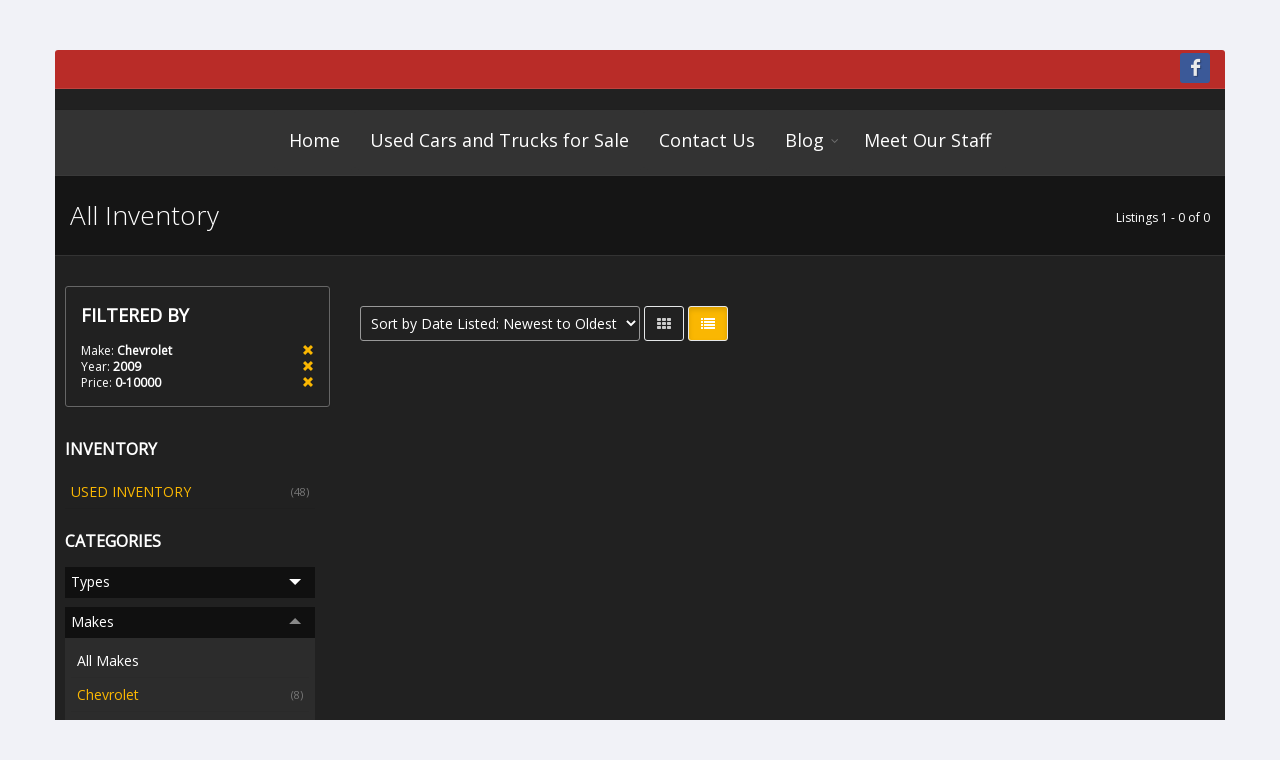

--- FILE ---
content_type: text/html; charset=utf-8
request_url: https://www.417carsrus.com/Inventory/location-Strafford-Missouri/2009/Chevrolet/all-models/all-series/all-bodystyles/all-types/page1/sort-DateDesc/AllInventory.aspx?price=0-10000
body_size: 9976
content:


<!DOCTYPE html>
<!--[if IE 8]>			<html class="ie ie8"> <![endif]-->
<!--[if IE 9]>			<html class="ie ie9"> <![endif]-->
<!--[if gt IE 9]><!-->	<html> <!--<![endif]-->
<head><meta charset="utf-8" /><title>
	2009 Chevrolet All Inventory -  Strafford Cars R Us
</title><meta id="MetaDescriptionTag" name="description" content="2009 Chevrolet All Inventory - . " /><meta id="MetaKeywordsTag" name="keywords" content="2009 Chevrolet All Inventory - , " /><link REL="SHORTCUT ICON" href="../../../../../../../../../../favicon.ico" /> 

	<!-- mobile settings -->
	<meta name="viewport" content="width=device-width, maximum-scale=1, initial-scale=1, user-scalable=0" />
	<!--[if IE]><meta http-equiv="X-UA-Compatible" content="IE=edge,chrome=1" /><![endif]-->

	<!-- WEB FONTS : use %7C instead of | (pipe) -->
	<link href="https://fonts.googleapis.com/css?family=Open+Sans:300,400%7CRaleway:300,400,500,600,700%7CLato:300,400,400italic,600,700" rel="stylesheet" type="text/css" />

    

	<!-- CORE CSS -->
	<link href="https://www.417carsrus.com/assets/plugins/bootstrap/css/bootstrap.min.css" rel="stylesheet" type="text/css" />

    
    <!-- REVOLUTION SLIDER --><!-- CURRENTLY ON HOME PAGE - Used for images. -->
	<link href="https://www.417carsrus.com/assets/plugins/slider.revolution/css/extralayers.css" rel="stylesheet" type="text/css" />
	<link href="https://www.417carsrus.com/assets/plugins/slider.revolution/css/settings.css" rel="stylesheet" type="text/css" />


	<!-- THEME CSS -->

	<link href="https://www.417carsrus.com/assets/css/essentials.min.css" rel="stylesheet" type="text/css" />
	<link href="https://www.417carsrus.com/assets/css/layout.min.css" rel="stylesheet" type="text/css" />
    
    <!-- PAGE LEVEL SCRIPTS -->

    <link href="https://www.417carsrus.com/assets/css/header-1.min.css" rel="stylesheet" type="text/css" />
	<link href="https://www.417carsrus.com/assets/css/color_scheme/yellow.min.css" rel="stylesheet" type="text/css" id="color_scheme" />

    <link id="css_dark_skin" href="https://www.417carsrus.com/assets/css/layout-dark.css" rel="stylesheet" type="text/css" title="dark">

    <!-- CUSTOM STYLES -->   
    
    <link href="https://www.417carsrus.com/_css/styles.min.css" rel="stylesheet" type="text/css" />     
     <link href="https://www.417carsrus.com/_css/styles-adddark.css" rel="stylesheet" type="text/css" />   

    
    <script type="text/javascript">var plugin_path = 'https://www.417carsrus.com/assets/plugins/';</script>

    

    <!-- PAGE LEVEL SCRIPTS -->	
	

<script type="text/javascript">
    var CaptchaCallback = function () {
        $('.g-recaptcha').each(function (index, obj) {
            grecaptcha.render(obj, { 'sitekey': '6LdWRD8UAAAAAN_DwWtNHCneWsXNT99Aprfy4I22' });
        });
    }
</script>
<script src="https://www.google.com/recaptcha/api.js?onload=CaptchaCallback&render=explicit" async defer></script>

<!-- Google Tag Manager -->
<script>(function(w,d,s,l,i){w[l]=w[l]||[];w[l].push({'gtm.start':
new Date().getTime(),event:'gtm.js'});var f=d.getElementsByTagName(s)[0],
j=d.createElement(s),dl=l!='dataLayer'?'&l='+l:'';j.async=true;j.src=
'https://www.googletagmanager.com/gtm.js?id='+i+dl;f.parentNode.insertBefore(j,f);
})(window,document,'script','dataLayer','GTM-KPF59P9');</script>
<!-- End Google Tag Manager --></head>









<body class="smoothscroll enable-animation boxed transparent" data-background="https://www.totalwebmanager.com/TWM/userfiles/1266/Custom/bg.jpg">
    <!-- Google Tag Manager (noscript) -->
<noscript><iframe src="https://www.googletagmanager.com/ns.html?id=GTM-KPF59P9"
height="0" width="0" style="display:none;visibility:hidden"></iframe></noscript>
<!-- End Google Tag Manager (noscript) -->
    <form method="post" action="./AllInventory.aspx?price=0-10000" id="form1">
<div class="aspNetHidden">
<input type="hidden" name="__EVENTTARGET" id="__EVENTTARGET" value="" />
<input type="hidden" name="__EVENTARGUMENT" id="__EVENTARGUMENT" value="" />
<input type="hidden" name="__LASTFOCUS" id="__LASTFOCUS" value="" />
<input type="hidden" name="__VIEWSTATE" id="__VIEWSTATE" value="n2Z+JeTMwdzZd/qTfjzwqKF6U4nTKOukC97xukEKwkcG+Z8d2eKQsggGS8ph+Pxg4F5Zpdguu8s79NePgN63OvgrL24FK0eQXJWV6EqxcjJngkwy2f2/zFbc3yR18xdNYLvHhEet11VaLgy6kAGnYaELhWtz2IGtW3b4iwlf0qc2Z1qnYYM1CNJj0oO7QjDtKfw6we8oeNMx5Y9jZ8vC/vk8tOFLSigZMXCiKKbDLEtb1fptiDBQWHSh+mWW3Mvo4aC4OI7IdHivutWuthraXJzLjArhN2gjeEkb/l4R6jJRBjJn7+l74fkMsmgYTakZSTaW3+3U+/6GZJU/HJV7z4TDsUHEcEdqTK6dXoIm5xzlDXHSosYqT7LWirAqaoD0QL+LYjwYsusdaEgIJQgbRhscHZFXBRo2c6c7EpoZ40/kMQ5MkNIxHDRXTIeSnEckSzXapSLNRSMH0YyeyNU29rUBzXhkfNyQG2LmWRyx5LAPULgzJZ5BwOPs6pwFajDFZgETq4wLYAqIzYmWLF86Z0rxeT6vhG67DTGaDDwk35U55N4phm5A4l/[base64]/ERnWKGdFVgRd1tUrq2YMclBrVK8KcwdSdTVVVlHzaYc1/8koEsCyKlQ2CoNOImww8FDFdhs8mSRscrCPUD1X37mxnc7VP0K0vJaaQhH9zMoHzPggXAMgpTka5vrdKuL9UEc5ck3ZrDleZIY0MkK1ZmeSIT5U3aResX9AQy68xdcIjNdAo8M13UWuNWTV/A7LKmWn2M6TUe1T31fvkmryOghszBBx1kS1jJyB1O3bD1CFm7699WUZfhy4uzgcFEHtF4ATCdhMLVHEdHsvvum+oG1ETE8QngbUIYmCzFAaR1m9Z7sYxkR+SIDC1pySNAOu2Tk+qkG7zwh/7qM9ruN2//+npcL0gGwKxW8Bh7BIgE51JzRFyPq2ahzr0srSRHntDpEw9YxZQU8iZ1S2joaW3t+WRA/FR0nwQtK+m+TQx5umajy8dr38JJGDZA7/[base64]/mKRc87vbWZx6RIwTaVPUO/Kg2I8KoVpbrxQtYv+Z1pCAq0AmWBNoYikVmk2B6WRprmmqLWB1u0fU/F4eQdHQM67CwILF5pY+XR0rfAqJtg2W5y0oIYsb60vgMgzhxOlDW/1YRfpJTmezTZOCVXzpS4gNKuZ618sOneu3VkGH0GtJzUitHcOkP9Y/82h/2TVJFAM+3nHmEEcNa4XNXRuzGl/pmULL8LwwaQnnEY7BVOQ=" />
</div>

<script type="text/javascript">
//<![CDATA[
var theForm = document.forms['form1'];
if (!theForm) {
    theForm = document.form1;
}
function __doPostBack(eventTarget, eventArgument) {
    if (!theForm.onsubmit || (theForm.onsubmit() != false)) {
        theForm.__EVENTTARGET.value = eventTarget;
        theForm.__EVENTARGUMENT.value = eventArgument;
        theForm.submit();
    }
}
//]]>
</script>


<script src="/WebResource.axd?d=pynGkmcFUV13He1Qd6_TZA3FSGqkL4V9mB1F1ObIrnmukVNNOVXXYAvtwqj2ekUt5Y4jow2&amp;t=638901356248157332" type="text/javascript"></script>


<script src="/ScriptResource.axd?d=uHIkleVeDJf4xS50Krz-yIhxklYbOZ-fLqirFbA1qnD3HCMy--1MFaXqsecyWP4G0Be35cztjakSTVu0-89tbxY8pdZRRCxLXYoL5moDx7PhyHq52OtuuAm4G-pdV7t4ctF3adQtsjgjOyz5oy2WUeaySfM1&amp;t=5c0e0825" type="text/javascript"></script>
<script src="/ScriptResource.axd?d=Jw6tUGWnA15YEa3ai3FadAqwmhHUgjgsL2foooIhPC-C0j8ehVknMsHJWiwZjTow7-2jTmRr23wJghzlMVclRzZdZiyulClYK4UmFzSQHMPTWbQ2DcqWYyk5LvqO5ODVdiW_DMTT35dUQ0kDUgZnyn_hcbg1&amp;t=5c0e0825" type="text/javascript"></script>
<div class="aspNetHidden">

	<input type="hidden" name="__VIEWSTATEGENERATOR" id="__VIEWSTATEGENERATOR" value="AD77A525" />
	<input type="hidden" name="__EVENTVALIDATION" id="__EVENTVALIDATION" value="L+9Z/0BNtZrUDcaGueZT7hAHp1ThWjJi7VYevXpo3n56KXtBhwERrz2UqmQRA4Xp2sByZfY8JaSgRExHT2n/1/BbdZ8Z6nWIjokzAs1cKaG4qK5PHRkBYT/9KrldjUWhDHxBCYpK+CDz16dfIo9rgfIxDjDlTbroBzzNyWNEvVT8eWvaNYl97mgv84wYrVX0d1sS67YNxTNZH6a1BeOFggB/uRrGX/yA6qCzXX7WpSgy1s7kmElasuJ8nSWVz8b0cZiYHoONcpPeW2zWX44Q6BIsCdIzCjV9nRbASiJJqgSTgmX2e/YvnSQdKZsuw0BY05nY3ABFiDGJRq3P8NVc7YsvXWLyrIJ5S5VxBqB8sLD9dUTx1bRlHMXwLFNc4EnbfCWqj/DPJ95KY5DZ+DeKDP32pUb/TGif+NZl1YOJttQc+IWwzelsXcmibg9luk7b1K7Tsg==" />
</div>
    <script type="text/javascript">
//<![CDATA[
Sys.WebForms.PageRequestManager._initialize('ctl00$ScriptManager1', 'form1', ['tctl00$contentplaceholder_page$upSms','contentplaceholder_page_upSms'], [], [], 90, 'ctl00');
//]]>
</script>




	<!-- wrapper -->
	<div id="wrapper">
        
        <!-- HEADER -->
        
        



	<!-- Top Bar -->        
    

	<!-- /Top Bar -->

	<!-- Top Bar -->
	<div id="topBar" class="header-bar" style="background-color:#b92c28;">
		<div class="container">




			<div class="social-icons pull-right hidden-xs">


                
				<a href="https://www.facebook.com/417CarsRUs/" class="social-icon social-icon-sm social-facebook" data-toggle="tooltip" data-placement="bottom" title="Facebook">

					<i class="icon-facebook"></i>
					<i class="icon-facebook"></i>
				</a>
                

			</div>
		</div>
	</div>
	<!-- /Top Bar -->


    <!-- Logo -->
	<div class="text-center header-sm logo-bar dark">
		<!-- Logo -->
		<a href="../../../../../../../../../../Default.aspx" class="logo">
			<img src="https://www.totalwebmanager.com/TWM/Userfiles/1266/Custom/header_1170.jpg" id="HeaderNavStack1_imgLogo" class="img-responsive customlogo" alt="" />
		</a>
        <input type="hidden" name="ctl00$HeaderNavStack1$hdnLogoImageName" id="HeaderNavStack1_hdnLogoImageName" value="header_1170.jpg" />
	</div>
<!-- /Logo -->


    <!-- Header -->
    
    <div id="header" class="header-sm clearfix dark">
    


        <!-- Header Top Nav -->
        <header id="topNav" class="text-center">
            <div class="container">

		        <!-- Mobile Menu Button -->
		        <button class="btn btn-mobile" data-toggle="collapse" data-target=".nav-main-collapse" type="button">
			        <i class="fa fa-bars"></i>
		        </button>





		        <!-- Menu Nav -->  
                <div class="menu-center">
                    
                    <div class="navbar-collapse nav-main-collapse collapse submenu-dark">
                    

    <!-- Menu Nav -->                   
    
    
    
    
    
    
    
    

    
    
	    <nav class="nav-main">
            <ul id="topMain" class="nav nav-pills nav-main">

    
	    <li><a class="" href="https://www.417carsrus.com/Default.aspx" target="">Home</a></li>
        
	    <li><a class="" href="http://www.417carsrus.com/Inventory/location-Strafford-Missouri/all-years/all-makes/all-models/all-series/all-bodystyles/all-types/page1/sort-DateDesc/AllInventory.aspx?v=grid" target="">Used Cars and Trucks for Sale</a></li>
        
	    <li><a class="" href="https://www.417carsrus.com/ContactUs.aspx" target="">Contact Us</a></li>
        
            <li class="dropdown">
                <a class="dropdown-toggle" href="https://www.417carsrus.com/Page/Blog.aspx" target="">Blog</a>
			    <ul class="dropdown-menu">
        
	    <li><a class="" href="https://www.417carsrus.com/Page/How-to-Buy-a-Used-Car.aspx" target="">How to Buy a Used Car</a></li>
        
	    <li><a class="" href="https://www.417carsrus.com/Page/How-To-Get-Car-Loans-For-Bad-Credit.aspx" target="">How To Get Car Loans For Bad Credit</a></li>
        
	    <li><a class="" href="https://www.417carsrus.com/Page/5-Things-You-Need-to-Do-After-You-Buy-a-Used-Car.aspx" target="">5 Things You Need to Do After You Buy a Used Car</a></li>
        
	    <li><a class="" href="https://www.417carsrus.com/Page/Car-Sales-Buying-vs-Leasing.aspx" target="">Car Sales Buying vs Leasing</a></li>
        
	    <li><a class="" href="https://www.417carsrus.com/Page/How-to-Know-You-Are-Ready-to-Buy-a-Used-Car.aspx" target="">How to Know You Are Ready to Buy a Used Car</a></li>
        
	    <li><a class="" href="https://www.417carsrus.com/Page/Top-3-Used-Trucks-To-Buy.aspx" target="">Top 3 Used Trucks To Buy</a></li>
        
	    <li><a class="" href="https://www.417carsrus.com/Page/What-Are-Rent-To-Own-Cars.aspx" target="">What Are Rent To Own Cars</a></li>
        
	    <li><a class="" href="https://www.417carsrus.com/Page/What-to-Look-for-When-Shopping-for-Used-Cars.aspx" target="">What to Look for When Shopping for Used Cars</a></li>
        
	    <li><a class="" href="https://www.417carsrus.com/Page/What-Will-Be-the-Most-Best-Used-SUVs-for-Sale-This.aspx" target="">What Will Be the Most Best Used SUVs for Sale This</a></li>
        
	    <li><a class="" href="https://www.417carsrus.com/Page/Why-Buy-a-Used-Car.aspx" target="">Why Buy a Used Car</a></li>
        
	    <li><a class="" href="https://www.417carsrus.com/Page/Cars-R-Us-Driving-Safe-This-Winter.aspx" target="">Cars R Us Driving Safe This Winter</a></li>
        
	    <li><a class="" href="https://www.417carsrus.com/Page/Summer-Car-Care.aspx" target="">Summer Car Care</a></li>
        </ul></li>
	    <li><a class="" href="https://www.417carsrus.com/Page/Meet-Our-Staff.aspx" target="">Meet Our Staff</a></li>
        
		    </ul>
	    </nav>
    
    
    <!-- /Menu Nav -->  
                    </div>
                </div>
                <!-- /Menu Nav -->                   

            </div>
        </header>
        <!-- /Header Top Nav -->
    </div>
    <!-- /Header -->
        <!-- /HEADER -->
        
        <!-- CONTENT -->
        

    <!-- PAGE HEADER -->
    <section class="page-header dark page-header-xs">
	    <div class="container">
		    <h1>All Inventory</h1>
            <ol class="breadcrumb">
			    <li>Listings 1 - 0 of 0</li>
            </ol>
            
	    </div>
    </section>
    <!-- /PAGE HEADER -->


    <!-- Body - Left/Right Columns -->
    <section class="padding-top-20">
    
        					
	    <div class="full-container padding-10"> 
        	
                    
            	
            
            <div class="phone-nonmobile">
            
            </div>
                    	
            <a id="listings-anchor" name="listings"></a>
		    <div class="row">

			    <!-- LEFT -->
			    <div class="col-lg-3 col-md-3 col-sm-3">
 


                    
                    
                    <div class="phone-mobile">
                        <a class="btn btn-primary btn-featured btn-inverse margin-bottom-6" href="tel:417-736-9740">
                            <span>CALL US: 417-736-9740</span>
                            <i class="et-phone"></i>
                        </a>
                    </div>
                    
                        
                    <!-- FILTERS -->
                    <div class="row">

                        
                        <div class=" visible-xs-block padding-20 margin-bottom-0">
		                <button class="btn btn-default btn-block visible-xs-block" data-toggle="collapse" data-target="#filter-inventory-col" type="button">
                            <i class="fa fa-filter"></i>
                            FILTER INVENTORY
		                </button>
                        </div>

                        
                        <div class="col-lg-12 col-md-12 col-sm-12 collapse" id="filter-inventory-col">

                            
						    <!-- FILTERED BY -->
						    
						    <div class="panel panel-default">
							    <div class="panel-body">
							    <h4>FILTERED BY</h4>	

                                
								
                                <div class="clearfix size-12">
								    <a class="pull-right glyphicon glyphicon-remove" href="https://www.417carsrus.com/Inventory/location-Strafford-Missouri/2009/all-makes/all-models/all-series/all-bodystyles/all-types/page1/sort-DateDesc/AllInventory.aspx?price=0-10000"></a>
								    Make: <strong>Chevrolet</strong>
							    </div>

                                
								
                                <div class="clearfix size-12">
								    <a class="pull-right glyphicon glyphicon-remove" href="https://www.417carsrus.com/Inventory/location-Strafford-Missouri/all-years/Chevrolet/all-models/all-series/all-bodystyles/all-types/page1/sort-DateDesc/AllInventory.aspx?price=0-10000"></a>
								    Year: <strong>2009</strong>
							    </div>

                                
								
                                <div class="clearfix size-12">
								    <a class="pull-right glyphicon glyphicon-remove" href="https://www.417carsrus.com/Inventory/location-Strafford-Missouri/2009/Chevrolet/all-models/all-series/all-bodystyles/all-types/page1/sort-DateDesc/AllInventory.aspx"></a>
								    Price: <strong>0-10000</strong>
							    </div>

                                

                                </div>
						    </div>						
                            <!-- /FILTERED BY -->                           
                            

						    <!-- INVENTORY -->
                            
						    
                            <div class="side-nav">
							    <div class="side-nav-head margin-bottom-10">
								    <button class="fa fa-bars text-right margin-right-6" type="button"></button>
								    <h4>INVENTORY</h4>
							    </div>
							    <ul class="list-group list-group-bordered list-group-noicon uppercase">
                                    
                                        <li class="list-group-item active"><a href="https://www.417carsrus.com/Inventory/location-Strafford-Missouri/all-years/all-makes/all-models/all-series/all-bodystyles/all-types/page1/sort-DateDesc/PreownedInventory.aspx"><span class="size-11 text-muted pull-right">(48)</span> USED INVENTORY</a></li>
                                    
							    </ul>
						    </div>
						    
                            <!-- /INVENTORY  -->


						    <!-- CATEGORIES -->
						    
                            <div class="side-nav">
							    <div class="side-nav-head margin-bottom-10">
								    <button class="fa fa-bars text-right margin-right-6" type="button"></button>
								    <h4>CATEGORIES</h4>
							    </div>
                                <ul class="list-group list-group-bordered list-group-noicon">

                                    
                                    
                                    <li class="list-group-item">
	                                    <div class="toggle">
		                                    <label class="padding-6 size-14">Types</label>
		                                    <div class="toggle-content padding-6">
                                                <ul class="list-group list-group-bordered list-group-noicon list-unstyled">
                                                    <li><a class="padding-6" href="https://www.417carsrus.com/Inventory/location-Strafford-Missouri/all-years/all-makes/all-models/all-series/all-bodystyles/all-types/page1/sort-DateDesc/AllInventory.aspx?price=0-10000">All Types</a></li>
                                                    <li>
                                                    <a class="padding-6" href="https://www.417carsrus.com/Inventory/location-Strafford-Missouri/all-years/all-makes/all-models/all-series/all-bodystyles/Cars/page1/sort-DateDesc/AllInventory.aspx?price=0-10000"><span class="size-11 text-muted pull-right">(23)</span> Cars</a></li>
                                                    <li>
                                                    <a class="padding-6" href="https://www.417carsrus.com/Inventory/location-Strafford-Missouri/all-years/all-makes/all-models/all-series/all-bodystyles/SUVs/page1/sort-DateDesc/AllInventory.aspx?price=0-10000"><span class="size-11 text-muted pull-right">(16)</span> SUVs</a></li>
                                                    <li>
                                                    <a class="padding-6" href="https://www.417carsrus.com/Inventory/location-Strafford-Missouri/all-years/all-makes/all-models/all-series/all-bodystyles/Trucks/page1/sort-DateDesc/AllInventory.aspx?price=0-10000"><span class="size-11 text-muted pull-right">(9)</span> Trucks</a></li>
                                                    
										        </ul>			                                        
		                                    </div>
	                                    </div>
                                    </li>
                                    
                                    <li class="list-group-item">
	                                    <div class="toggle active">
		                                    <label class="padding-6 size-14">Makes</label>
		                                    <div class="toggle-content padding-6">
                                                <ul class="list-group list-group-bordered list-group-noicon list-unstyled">
                                                    <li><a class="padding-6" href="https://www.417carsrus.com/Inventory/location-Strafford-Missouri/2009/all-makes/all-models/all-series/all-bodystyles/all-types/page1/sort-DateDesc/AllInventory.aspx?price=0-10000">All Makes</a></li>
                                                    <li class="active">
                                                    <a class="padding-6" href="https://www.417carsrus.com/Inventory/location-Strafford-Missouri/2009/Chevrolet/all-models/all-series/all-bodystyles/all-types/page1/sort-DateDesc/AllInventory.aspx?price=0-10000"><span class="size-11 text-muted pull-right">(8)</span> Chevrolet</a></li>
                                                    <li>
                                                    <a class="padding-6" href="https://www.417carsrus.com/Inventory/location-Strafford-Missouri/2009/Dodge/all-models/all-series/all-bodystyles/all-types/page1/sort-DateDesc/AllInventory.aspx?price=0-10000"><span class="size-11 text-muted pull-right">(8)</span> Dodge</a></li>
                                                    <li>
                                                    <a class="padding-6" href="https://www.417carsrus.com/Inventory/location-Strafford-Missouri/2009/Ford/all-models/all-series/all-bodystyles/all-types/page1/sort-DateDesc/AllInventory.aspx?price=0-10000"><span class="size-11 text-muted pull-right">(15)</span> Ford</a></li>
                                                    <li>
                                                    <a class="padding-6" href="https://www.417carsrus.com/Inventory/location-Strafford-Missouri/2009/GMC/all-models/all-series/all-bodystyles/all-types/page1/sort-DateDesc/AllInventory.aspx?price=0-10000"><span class="size-11 text-muted pull-right">(2)</span> GMC</a></li>
                                                    <li>
                                                    <a class="padding-6" href="https://www.417carsrus.com/Inventory/location-Strafford-Missouri/2009/Hyundai/all-models/all-series/all-bodystyles/all-types/page1/sort-DateDesc/AllInventory.aspx?price=0-10000"><span class="size-11 text-muted pull-right">(4)</span> Hyundai</a></li>
                                                    <li>
                                                    <a class="padding-6" href="https://www.417carsrus.com/Inventory/location-Strafford-Missouri/2009/Jeep/all-models/all-series/all-bodystyles/all-types/page1/sort-DateDesc/AllInventory.aspx?price=0-10000"><span class="size-11 text-muted pull-right">(4)</span> Jeep</a></li>
                                                    <li>
                                                    <a class="padding-6" href="https://www.417carsrus.com/Inventory/location-Strafford-Missouri/2009/Mazda/all-models/all-series/all-bodystyles/all-types/page1/sort-DateDesc/AllInventory.aspx?price=0-10000"><span class="size-11 text-muted pull-right">(1)</span> Mazda</a></li>
                                                    <li>
                                                    <a class="padding-6" href="https://www.417carsrus.com/Inventory/location-Strafford-Missouri/2009/Mercury/all-models/all-series/all-bodystyles/all-types/page1/sort-DateDesc/AllInventory.aspx?price=0-10000"><span class="size-11 text-muted pull-right">(1)</span> Mercury</a></li>
                                                    <li>
                                                    <a class="padding-6" href="https://www.417carsrus.com/Inventory/location-Strafford-Missouri/2009/Nissan/all-models/all-series/all-bodystyles/all-types/page1/sort-DateDesc/AllInventory.aspx?price=0-10000"><span class="size-11 text-muted pull-right">(3)</span> Nissan</a></li>
                                                    <li>
                                                    <a class="padding-6" href="https://www.417carsrus.com/Inventory/location-Strafford-Missouri/2009/Pontiac/all-models/all-series/all-bodystyles/all-types/page1/sort-DateDesc/AllInventory.aspx?price=0-10000"><span class="size-11 text-muted pull-right">(1)</span> Pontiac</a></li>
                                                    <li>
                                                    <a class="padding-6" href="https://www.417carsrus.com/Inventory/location-Strafford-Missouri/2009/Toyota/all-models/all-series/all-bodystyles/all-types/page1/sort-DateDesc/AllInventory.aspx?price=0-10000"><span class="size-11 text-muted pull-right">(1)</span> Toyota</a></li>
                                                    
										        </ul>			                                        
		                                    </div>
	                                    </div>
                                    </li>
                                    

                                    
                                    <li class="list-group-item">
	                                    <div class="toggle">
		                                    <label class="padding-6 size-14">Price</label>
		                                    <div class="toggle-content padding-6">
                                                <ul class="list-group list-group-bordered list-group-noicon list-unstyled">
                                                    <li><a class="padding-6" href="https://www.417carsrus.com/Inventory/location-Strafford-Missouri/2009/Chevrolet/all-models/all-series/all-bodystyles/all-types/page1/sort-DateDesc/AllInventory.aspx">All Prices</a></li>

                                                    <li><a class="padding-6" href="https://www.417carsrus.com/Inventory/location-Strafford-Missouri/2009/Chevrolet/all-models/all-series/all-bodystyles/all-types/page1/sort-DateDesc/AllInventory.aspx?price=0-10000">Under $10,000</a></li>
                                                    <li><a class="padding-6" href="https://www.417carsrus.com/Inventory/location-Strafford-Missouri/2009/Chevrolet/all-models/all-series/all-bodystyles/all-types/page1/sort-DateDesc/AllInventory.aspx?price=10000-20000">$10,000 - $20,000</a></li>
                                                    <li><a class="padding-6" href="https://www.417carsrus.com/Inventory/location-Strafford-Missouri/2009/Chevrolet/all-models/all-series/all-bodystyles/all-types/page1/sort-DateDesc/AllInventory.aspx?price=20000-30000">$20,000 - $30,000</a></li>
                                                    <li><a class="padding-6" href="https://www.417carsrus.com/Inventory/location-Strafford-Missouri/2009/Chevrolet/all-models/all-series/all-bodystyles/all-types/page1/sort-DateDesc/AllInventory.aspx?price=30000-40000">$30,000 - $40,000</a></li>
                                                    <li><a class="padding-6" href="https://www.417carsrus.com/Inventory/location-Strafford-Missouri/2009/Chevrolet/all-models/all-series/all-bodystyles/all-types/page1/sort-DateDesc/AllInventory.aspx?price=40000-50000">$40,000 - $50,000</a></li>
                                                    <li><a class="padding-6" href="https://www.417carsrus.com/Inventory/location-Strafford-Missouri/2009/Chevrolet/all-models/all-series/all-bodystyles/all-types/page1/sort-DateDesc/AllInventory.aspx?price=50000-60000">$50,000 - $60,000</a></li>
                                                    <li><a class="padding-6" href="https://www.417carsrus.com/Inventory/location-Strafford-Missouri/2009/Chevrolet/all-models/all-series/all-bodystyles/all-types/page1/sort-DateDesc/AllInventory.aspx?price=60000-70000">$60,000 - $70,000</a></li>
                                                    <li><a class="padding-6" href="https://www.417carsrus.com/Inventory/location-Strafford-Missouri/2009/Chevrolet/all-models/all-series/all-bodystyles/all-types/page1/sort-DateDesc/AllInventory.aspx?price=70000-80000">$70,000 - $80,000</a></li>
                                                    <li><a class="padding-6" href="https://www.417carsrus.com/Inventory/location-Strafford-Missouri/2009/Chevrolet/all-models/all-series/all-bodystyles/all-types/page1/sort-DateDesc/AllInventory.aspx?price=80000-90000">$80,000 - $90,000</a></li>
                                                    <li><a class="padding-6" href="https://www.417carsrus.com/Inventory/location-Strafford-Missouri/2009/Chevrolet/all-models/all-series/all-bodystyles/all-types/page1/sort-DateDesc/AllInventory.aspx?price=90000-100000">$90,000 - $100,000</a></li>
                                                    <li><a class="padding-6" href="https://www.417carsrus.com/Inventory/location-Strafford-Missouri/2009/Chevrolet/all-models/all-series/all-bodystyles/all-types/page1/sort-DateDesc/AllInventory.aspx?price=100000-500000">Over $100,000</a></li>
                                                        
										        </ul>			                                        
		                                    </div>
	                                    </div>
                                    </li>
                                </ul>
                            </div>

                            
						    <!-- /CATEGORIES -->

                            <hr />
                            							
                            <!-- INLINE SEARCH -->
                            <!-- -->
                            <div class="side-nav">
							    <div class="side-nav-head margin-bottom-10">
								    <h4>KEYWORD</h4>
							    </div>
							    <div class="inline-search clearfix margin-bottom-30">
                                    <input name="ctl00$contentplaceholder_page$txtSearch" type="text" id="contentplaceholder_page_txtSearch" name="src" placeholder="Search Inventory" class="serch-input" />								
								    <button onclick="__doPostBack('ctl00$contentplaceholder_page$ctl01','')">
									    <i class="fa fa-search"></i>
								    </button>
							    </div>
                            </div>
						    <!-- /INLINE SEARCH -->

                            <hr />

                        </div>
                    </div>
                    <!-- /FILTERS -->

			    </div>
                <!-- /LEFT -->

 			    <!-- RIGHT -->
			    <div class="col-lg-9 col-md-9 col-sm-9">
                                      

				    <!-- SORT/TOP PAGINATION -->
				    <div class="clearfix shop-list-options margin-top-20 margin-bottom-20">

                        
                        

					    <div class="options-left">                                  
                                    
                            <select name="ctl00$contentplaceholder_page$ddlSort" onchange="javascript:setTimeout(&#39;__doPostBack(\&#39;ctl00$contentplaceholder_page$ddlSort\&#39;,\&#39;\&#39;)&#39;, 0)" id="contentplaceholder_page_ddlSort">
	<option value="sort-PriceAsc">Sort by Price: Lowest to Highest</option>
	<option value="sort-PriceDesc">Sort by Price: Highest to Lowest</option>
	<option value="-1">----------------</option>
	<option value="sort-MileageAsc">Sort by Mileage: Lowest to Highest</option>
	<option value="sort-MileageDesc">Sort by Mileage: Highest to Lowest</option>
	<option value="-1">----------------</option>
	<option value="sort-YearDesc">Sort by Year: Newest to Oldest</option>
	<option value="sort-YearAsc">Sort by Year: Oldest to Newest</option>
	<option value="-1">----------------</option>
	<option value="sort-MakeAsc">Sort by Make: A to Z</option>
	<option value="sort-MakeDesc">Sort by Make: Z to A</option>
	<option value="-1">----------------</option>
	<option value="sort-ModelAsc">Sort by Model: A to Z</option>
	<option value="sort-ModelDesc">Sort by Model: Z to A</option>
	<option value="-1">----------------</option>
	<option selected="selected" value="sort-DateDesc">Sort by Date Listed: Newest to Oldest</option>
	<option value="sort-DateAsc">Sort by Date Listed: Oldest to Newest</option>

</select>   

                            
						    <a class="btn fa fa-th hidden-sm hidden-xs" href="https://www.417carsrus.com/Inventory/location-Strafford-Missouri/2009/Chevrolet/all-models/all-series/all-bodystyles/all-types/page1/sort-DateDesc/AllInventory.aspx?price=0-10000&v=grid"><!-- grid --></a>
                            <a class="btn active fa fa-list hidden-sm hidden-xs" href="https://www.417carsrus.com/Inventory/location-Strafford-Missouri/2009/Chevrolet/all-models/all-series/all-bodystyles/all-types/page1/sort-DateDesc/AllInventory.aspx?price=0-10000"><!-- list --></a>
                            
					    </div>
                                
				    </div>
				    <!-- /SORT/TOP PAGINATION -->
                                          
                    <!-- LISTINGS -->   
                        
                    <!-- LISTINGS: LIST -->       
				    <ul class="shop-item-list row list-inline nomargin">

                        
                        
                    </ul>
                    <!-- /LISTINGS: LIST -->
                    
                    <!-- /LISTINGS -->

                    
                    
			    </div>
                <!-- /RIGHT -->
		    </div>					
	    </div>
    </section>
    <!-- /Body - Left/Right Columns -->
    

        <!-- /CONTENT -->

<style>
.resp-container {
    position: relative;
    overflow: hidden;
    padding-top: 15%;
}
.resp-iframe {
    position: absolute;
    top: 0;
    left: 0;
    width: 100%;
    height: 100%;
    border: 0;
}
</style>
<section class="nomargin nopadding">
<div class="container">
<div class="resp-container">
    <iframe class="resp-iframe" src="https://www.417carsrus.com/newsletter.html" allowfullscreen border="0"></iframe>
</div>
</div>
</section>
		<!-- FOOTER -->
		<footer id="footer">
			<div class="container">

				<div class="row">
						
					<div class="col-md-3">

                        

                        <!-- Contact Address -->
                        <address>
							<ul class="list-unstyled">
								<li class="footer-sprite email">
									<a href="mailto:417carsrusllc@gmail.com">417carsrusllc@gmail.com</a>
								</li>
							</ul>
						</address>
						<!-- /Contact Address -->

                        

			<br/><br/>
                        <!-- Strafford Address -->
                        <address>
							<ul class="list-unstyled">
								<li class="footer-sprite address">
									Strafford Cars R Us<br>
									823 West Old Route 66<br>
									Strafford, MO 65757<br>
								</li>
								<li class="footer-sprite phone">
									Phone: 417.736.9740
								</li>
							</ul>
						</address>
						<!-- /Strafford Address -->
			<br/><br/>
                        <!-- Rogersville Address -->
                        <address>
							<ul class="list-unstyled">
								<li class="footer-sprite address">
									Rogersville Cars R Us<br>
									284 Redbud St<br>
									Rogersville, MO 65742<br>
								</li>
								<li class="footer-sprite phone">
									Phone: 417.753.7575
								</li>
							</ul>
						</address>
						<!-- /Rogersville Address -->


					</div>

					<div class="col-md-3">

                        
                        
						<!-- Newest Listings -->
						<h4 class="letter-spacing-1">NEWEST LISTINGS</h4>
						<ul class="footer-posts list-unstyled">

                        


							<li>
								<a href="https://www.417carsrus.com/Listing/417815/2014-Ford-Fusion-Titanium.aspx">2014 Ford Fusion Titanium</a>

                                
                                    
				
                                <!-- price -->
				                <small>
					                $10,900											
				                </small>
				                <!-- /price -->
                
                                 


							</li>

                        


							<li>
								<a href="https://www.417carsrus.com/Listing/417814/2008-Dodge-Caliber-SE.aspx">2008 Dodge Caliber SE</a>

                                
                                    
				
                                <!-- price -->
				                <small>
					                $6,900											
				                </small>
				                <!-- /price -->
                
                                 


							</li>

                        


							<li>
								<a href="https://www.417carsrus.com/Listing/417773/2006-Mercury-Grand-Marquis-LS-Premium.aspx">2006 Mercury Grand Marquis LS Premium</a>

                                
                                    
				
                                <!-- price -->
				                <small>
					                $5,900											
				                </small>
				                <!-- /price -->
                
                                 


							</li>

                        


							<li>
								<a href="https://www.417carsrus.com/Listing/417726/2015-Ford-Edge-Titanium.aspx">2015 Ford Edge Titanium</a>

                                
                                    
				
                                <!-- price -->
				                <small>
					                $10,900											
				                </small>
				                <!-- /price -->
                
                                 


							</li>

                        

						</ul>
						<!-- /Newest Listings -->

                        

					</div>

					<div class="col-md-2">

						<!-- Links -->
						<h4 class="letter-spacing-1">EXPLORE</h4>
						<ul class="footer-links list-unstyled">
                            
                            <li><a href="https://www.417carsrus.com/Default.aspx">Home</a></li>
                            
                            <li><a href="http://www.417carsrus.com/Inventory/location-Strafford-Missouri/all-years/all-makes/all-models/all-series/all-bodystyles/all-types/page1/sort-DateDesc/AllInventory.aspx?v=grid">Used Cars and Trucks for Sale</a></li>
                            
                            <li><a href="https://www.417carsrus.com/ContactUs.aspx">Contact Us</a></li>
                            
                            <li><a href="https://www.417carsrus.com/Page/Blog.aspx">Blog</a></li>
                            
                            <li><a href="https://www.417carsrus.com/Page/Meet-Our-Staff.aspx">Meet Our Staff</a></li>
                            
						</ul>
						<!-- /Links -->

					</div>

					<div class="col-md-4">

						<h4 class="letter-spacing-1">KEEP IN TOUCH</h4>

						<!-- Social Icons -->
						<div class="margin-top-20">

                            
							<a href="https://www.facebook.com/417CarsRUs/" class="social-icon social-facebook pull-left" data-toggle="tooltip" data-placement="top" title="Facebook">

								<i class="icon-facebook"></i>
								<i class="icon-facebook"></i>
							</a>
                            
                            

						</div>
						<!-- /Social Icons -->

					</div>

				</div>

			</div>

			<div class="copyright">
				<div class="container">
					
					Copyright &copy; 2026 All Rights Reserved, Strafford Cars R Us

                    <div class="pull-right mobile-block">
    					<div><a href="#">Dealer Websites</a> powered by <a href="#">VinList</a></div>
                        <!-- Powered By Logo -->
                        <div><img src="../../../../../../../../../../_images/logo_poweredby.png" class="pull-right" alt="" /></div>                        
                    </div>
				</div>
			</div>
		</footer>
		<!-- /FOOTER -->


    </div>
    <!-- /wrapper -->


	<!-- SCROLL TO TOP -->
	<a href="#" id="toTop"></a>

	<!-- PRELOADER -->
	<div id="preloader">
		<div class="inner">
			<span class="loader"></span>
		</div>
	</div><!-- /PRELOADER -->

    

<script src="/ScriptResource.axd?d=0RlN0WkrCvWZCPpSUyuwVppby0IV_Xx64mkfGURskRHH2QCVBuqxg8Hg1TWTF5iGvHX-4krBjVu1_rfl5jleBWro8YikqAS3_CHc8tGI3kq6vJiPdVTQmXdjGT-1YbJJ1m8okKS2_EG-ZkUo27Bb74xBPaX2YDD9F-1Kt83erlOXp5yz0&amp;t=ffffffff90955d76" type="text/javascript"></script></form>
    
    <!-- Global site tag (gtag.js) - Google Analytics -->
<script async src="https://www.googletagmanager.com/gtag/js?id=UA-8416012-52"></script>
<script>
  window.dataLayer = window.dataLayer || [];
  function gtag(){dataLayer.push(arguments);}
  gtag('js', new Date());

  gtag('config', 'UA-8416012-52');
</script>


    


    <script type="text/javascript" src="https://www.417carsrus.com/assets/plugins/jquery/jquery-2.2.3.min.js"></script>
    <script type="text/javascript" src="https://www.417carsrus.com/assets/js/scripts.min.js"></script>    
    <script type="text/javascript" src="https://www.417carsrus.com/assets/plugins/form.validate/jquery.validation.min.js"></script>
    <script type="text/javascript" src="https://www.417carsrus.com/_js/jquery.matchHeight-min.js"></script>
        

	
    

    
    

    <script type="text/javascript">
        $(function () {
            $('.matchheight').matchHeight();
        });
    </script>


    <script type="text/javascript">
        // For mobile menu, this allows the top-level menu nav item perform a dropdown on first touch and on second touch is a link.
        $(function () {
            $('.dropdown-toggle').click(function () {
                  if ($(this).next().is(':visible')) {
                      location.href = $(this).attr('href');
                  }
                  return false;
              });
        });

    </script>

    
    


    <script type="text/javascript">

        function validateSms() {

            return true;
            //$('[name="ctl00$contentplaceholder_page$txtSms_FirstName"], [name="ctl00$contentplaceholder_page$txtSms_LastName"], [name="ctl00$contentplaceholder_page$txtSms_Email"], [name="ctl00$contentplaceholder_page$txtSms_Phone1"]').each(function () {
            //    $(this).rules('add', {
            //        required: true
            //    })
            //});

            //$('[name="ctl00$contentplaceholder_page$txtSms_Email"]').each(function () {
            //    $(this).rules('add', {
            //        email: true
            //    })
            //});

            //return $('#form1').valid();
        };

    </script>


    <!-- PAGE LEVEL SCRIPTS -->
	






<script type="text/javascript" src="//downloads.mailchimp.com/js/signup-forms/popup/embed.js" data-dojo-config="usePlainJson: true, isDebug: false"></script><script type="text/javascript">require(["mojo/signup-forms/Loader"], function(L) { L.start({"baseUrl":"mc.us10.list-manage.com","uuid":"6f0d466e0d0a073f125cb29b8","lid":"4efa197692"}) })</script>

</body>
</html>


--- FILE ---
content_type: text/css
request_url: https://www.417carsrus.com/assets/css/color_scheme/yellow.min.css
body_size: 2870
content:
::selection{background:#FAB702}::-moz-selection{background:#FAB702}::-webkit-selection{background:#FAB702}#menu_overlay_close:hover,#page-menu.page-menu-dark ul>li.active>a>i,#page-menu.page-menu-dark ul>li:hover>a>i,#page-menu.page-menu-light ul>li.active>a>i,#page-menu.page-menu-light ul>li:hover>a>i,#page-menu.page-menu-transparent ul>li.active>a>i,#page-menu.page-menu-transparent ul>li:hover>a>i,#portfolio h2>a:hover,#portfolio h3>a:hover,#portfolio h4>a:hover,#portfolio h5>a:hover,#portfolio h6>a:hover,#sidepanel ul li a:hover,#sidepanel ul li a[data-toggle=collapse],#sidepanel ul li a[data-toggle=collapse]:hover,#slidetop a:hover,#topMain.nav-pills>li.active>a>span.topMain-icon,.blog-post-item h2>a:hover,.blog-post-item h3>a:hover,.blog-post-item h4>a:hover,.blog-post-item h5>a:hover,.box-icon.box-icon-color i,.href-reset a.active,.href-reset a:hover,.item-box .item-hover .inner .ico-rounded:hover>span,.menu-list ul li a:hover,.menu-list ul li.active a,.owl-carousel.featured a.figure>span>i,.owl-carousel.featured a:hover,.pagination>li>a,.pagination>li>a:hover,.pagination>li>span,.price-clean-popular h4,.switch-primary.switch-round>input:checked+.switch-label:after,.tab-post a:hover,.tag:hover>span.txt,.tp-caption.block_white,a,a.href-reset.active,a.href-reset:hover,a:focus:not(.btn),figure.zoom>a.lightbox:hover,h1>span,h2>span,h3>span,h4>span,h5>span,h6>span,section b.theme-color,section div.theme-color,section em.theme-color,section i.theme-color,section p.theme-color,section span.theme-color,section.dark .nav-tabs.nav-clean>li.active>a,section.dark .tag:hover>span.txt,section.dark a,ul.list-links>li>a:hover,ul.side-nav>li a:hover,ul.side-nav>li.active>a,ul.side-nav>li:hover>a,ul.widget-twitter li>small>a:hover{color:#FAB702}#header li.quick-cart .quick-cart-box a.btn,#header li.quick-cart .quick-cart-box a.btn:hover,#page-menu,#page-menu ul,#progressBar #bar,#sidepanel.sidepanel-theme-color,#topMain.nav-pills>li.active>a>span.theme-color,.box-static.box-color,.btn-primary,.btn-primary:active,.btn-primary:focus,.btn-primary:hover,.callout-theme-color,.caption-primary,.datepicker table tr td.active.active,.ei-slider-thumbs li.ei-slider-element,.fancy-file-upload.fancy-file-primary>span.button,.flex-control-paging li a.flex-active,.inews-item .inews-thumbnail .inews-sticky,.info-bar.info-bar-color,.list-group-item.active>.badge.badge-default,.music-album-title:hover,.nav-tabs.nav-alternate>li.active>a,.open>.dropdown-toggle.btn-primary,.owl-theme .owl-controls .owl-page span,.pagination>.active>a,.pagination>.active>a:hover,.primary-slider .ui-slider .ui-slider-handle:before,.primary-slider .ui-slider .ui-slider-range,.progress-bar-primary,.ribbon-inner,.shop-list-options .btn.active,.switch.switch-primary>input:checked+.switch-label,.toast-primary,.tp-bullets.simplebullets.round .bullet.selected,.tp-caption.block_theme_color,div.alert.alert-primary,div.alert.alert-theme-color,i.ico-color,span.badge-default,span.label-default{background-color:#FAB702}#music-player .mejs-controls .mejs-horizontal-volume-slider .mejs-horizontal-volume-current,#music-player .mejs-controls .mejs-time-rail .mejs-time-current,.swiper-pagination-bullet-active,section .theme-background{background-color:#FAB702!important}.inews-content-inner h3>a,.pagination.pagination-simple>li.active>a,div.side-nav ul.list-group-bordered>li>a:hover,div.side-nav ul>li.active>a,div.side-nav ul>li:hover>a,section .theme-color{color:#FAB702!important}.btn-primary,.btn-primary:active,.btn-primary:focus,.btn-primary:hover,.btn-primary:hover .pagination>.active>a,.open>.dropdown-toggle.btn-primary,.pagination>.active>a:hover,.primary-slider .ui-slider .ui-slider-handle,.switch.switch-primary>input:checked+.switch-label,.timeline_center li h3:before,.timeline_center:after,a.thumbnail.active,a.thumbnail:hover{border-color:#FAB702}#topNav ul.dropdown-menu,.modal-content,section.featured-grid div.row>div .ribbon:before{border-top-color:#FAB702}#topNav ul.dropdown-menu{border-color:#FAB702 #fff #fff}#topNav div.submenu-color ul.dropdown-menu,#topNav div.submenu-dark ul.dropdown-menu{border-color:#FAB702 #3F3F3F #3F3F3F}#topMain li.search .search-box{border-top:#FAB702 2px solid}#topNav div.submenu-color ul.dropdown-menu{background-color:#FAB702;border-color:#888 #FAB702 #FAB702}#topNav div.submenu-color ul.dropdown-menu a.dropdown-toggle{background-image:url(../../images/submenu_light.png)}#topNav div.submenu-color ul.dropdown-menu li.active:focus>a,#topNav div.submenu-color ul.dropdown-menu li.active:hover>a,#topNav div.submenu-color ul.dropdown-menu li.active>a,#topNav div.submenu-color ul.dropdown-menu li:focus>a,#topNav div.submenu-color ul.dropdown-menu li:hover>a{color:#fff;background-color:rgba(0,0,0,.15)}#topNav div.submenu-color ul.dropdown-menu li.divider{background-color:rgba(255,255,255,.3)}#topNav div.submenu-color #topMain>li.mega-menu div.row div>ul>li>span,#topNav div.submenu-color ul.dropdown-menu>li a{color:#fff}#topNav div.submenu-color #topMain>li.mega-menu div.row div{border-left:rgba(0,0,0,.2) 1px solid}section.theme-color,section.theme-color div.heading-title.heading-dotted h1,section.theme-color div.heading-title.heading-dotted h2,section.theme-color div.heading-title.heading-dotted h3,section.theme-color div.heading-title.heading-dotted h4,section.theme-color div.heading-title.heading-dotted h5,section.theme-color div.heading-title.heading-dotted h6{color:#fff;background-color:#FAB702}section.theme-color div.heading-title h1,section.theme-color div.heading-title h2,section.theme-color div.heading-title h3,section.theme-color div.heading-title h4,section.theme-color div.heading-title h5,section.theme-color div.heading-title h6{background-color:#FAB702}section.theme-color div.heading-title h1 span,section.theme-color div.heading-title h2 span,section.theme-color div.heading-title h3 span,section.theme-color div.heading-title h4 span,section.theme-color div.heading-title h5 span,section.theme-color div.heading-title h6 span{color:#fff}section.theme-color a{color:#fff;text-decoration:none}section.theme-color a:hover{color:#111}section.theme-color pre{background-color:rgba(0,0,0,.1)}section.theme-color div.heading-border-bottom.heading-color{border-bottom-color:rgba(255,255,255,.5)}div.heading-border-bottom.heading-color,section.dark div.heading-title.heading-border-bottom{border-bottom-color:#FAB702}body.menu-vertical #mainMenu.sidebar-vertical .dropdown-menu>.active>a,body.menu-vertical #mainMenu.sidebar-vertical .dropdown-menu>.active>a:focus,body.menu-vertical #mainMenu.sidebar-vertical .dropdown-menu>.active>a:hover,body.menu-vertical #mainMenu.sidebar-vertical .navbar-default .navbar-nav>.active>a,body.menu-vertical #mainMenu.sidebar-vertical .sidebar-nav .navbar li:hover>a{color:#FAB702!important}section.dark .btn-default:hover{color:#FAB702;background-color:rgba(0,0,0,.3)}section.page-header .breadcrumb a:hover{color:#FAB702!important;text-decoration:none}div.divider.divider-color:after,div.divider.divider-color:before{border-top:#FAB702 1px solid}.box-static.box-border-top,div.heading-title.heading-border.heading-color,div.heading-title.heading-border.heading-inverse.heading-color,div.heading-title.heading-line-double.heading-color:before,div.heading-title.heading-line-single.heading-color:before{border-color:#FAB702}div.divider.divider-color i{color:#FAB702}div.divider.divider-circle.divider-color i{color:#fff;background-color:#FAB702}.box-icon a.box-icon-title:hover>h2,div.divider.divider-border>a:hover>i{color:#FAB702}.box-icon a.box-icon-title:hover>i{color:#fff;background-color:#FAB702}.box-icon a.box-icon-more{color:#111}.box-icon a.box-icon-more:hover,.box-video a.box-image-title:hover h2,.box-video a.box-video-title:hover h2,section.dark .box-icon a.box-icon-more:hover{color:#FAB702}.box-flip .box2{color:#fff;background-color:#FAB702}.box-flip .box2 h1,.box-flip .box2 h2,.box-flip .box2 h3,.box-flip .box2 h4,.box-flip .box2 h5,.box-flip .box2 h6{color:#fff}div.mega-price-table .pricing-table i.fa,div.mega-price-table .pricing:hover h4,ul.process-steps li.active h1,ul.process-steps li.active h2,ul.process-steps li.active h3,ul.process-steps li.active h4,ul.process-steps li.active h5,ul.process-steps li.active h6{color:#FAB702}.navbar-primary{border-color:#FAB702!important;background-color:#FAB702!important}.pagination>li.active>a,section.dark .pagination>li.active>a{border-color:#FAB702;background-color:#FAB702}.process-wizard-primary>.process-wizard-step>.process-wizard-dot,.process-wizard-primary>.process-wizard-step>.progress>.progress-bar{background:#FAB702}.process-wizard-primary>.process-wizard-step>.process-wizard-dot:after{background-color:rgba(0,0,0,.4)}ul.process-steps li.active a,ul.process-steps li.active a:focus,ul.process-steps li.active:hover>a{background-color:#FAB702!important;border-color:#FAB702!important}div.mega-price-table .pricing-head,div.mega-price-table .pricing-title,div.mega-price-table .pricing.popular{background-color:#FAB702}i.ico-hover:hover,section.dark i.ico-hover:hover{background-color:#FAB702;border-color:#FAB702}.nav-tabs.nav-top-border>li.active>a,.nav-tabs.nav-top-border>li.active>a:hover{border-top-color:#FAB702!important}.nav-tabs.nav-bottom-border>li.active>a,.nav-tabs.nav-bottom-border>li.active>a:hover{border-bottom-color:#FAB702!important}.nav-tabs.nav-alternate>li.active>a{background-color:#FAB702!important}.hvr-back-pulse:active,.hvr-back-pulse:focus,.hvr-back-pulse:hover,.hvr-bounce-to-bottom:before,.hvr-bounce-to-left:before,.hvr-bounce-to-right:before,.hvr-bounce-to-top:before,.hvr-fade:active,.hvr-fade:focus,.hvr-fade:hover,.hvr-overline-from-center:before,.hvr-overline-from-left:before,.hvr-overline-from-right:before,.hvr-overline-reveal:before,.hvr-radial-in,.hvr-radial-out:before,.hvr-rectangle-inm .hvr-rectangle-out:before,.hvr-shutter-in-horizontal,.hvr-shutter-in-vertical,.hvr-shutter-out-horizontal:before,.hvr-shutter-out-vertical:before,.hvr-sweep-to-bottom:before,.hvr-sweep-to-left:before,.hvr-sweep-to-right:before,.hvr-sweep-to-top:before,.hvr-underline-from-center:before,.hvr-underline-from-left:before,.hvr-underline-from-right:before,.hvr-underline-reveal:before,.sky-form .button,.sky-form .radio input+i:after,.sky-form .toggle i:before{background-color:#FAB702}.nav-tabs>li.active>a{color:#FAB702!important}.sky-form .checkbox input+i:after,.sky-form .rating input:checked~label{color:#FAB702}.sky-form .checkbox input:checked+i,.sky-form .radio input:checked+i,.sky-form .toggle input:checked+i{border-color:#FAB702}.hvr-border-fade:active,.hvr-border-fade:focus,.hvr-border-fade:hover{box-shadow:inset 0 0 0 4px #FAB702,0 0 1px transparent}

--- FILE ---
content_type: text/css
request_url: https://www.417carsrus.com/assets/css/layout-dark.css
body_size: 10676
content:
/*	
	REWRITE
	essentials.css 
	layout.css
	
	Dark section: 			#212121
	Dark section alternate: #151515
*/
.btn {
	color:#fff;
}

/* Button Bordered */
.btn.btn-bordered {
	border-color:#ddd;
	border-width:2px;
}
.btn.btn-bordered:hover {
	color:#333;
	background-color:#ddd;
}

pre {
	color:#ccc;
	border-color:rgba(0,0,0,0.2);
	background-color:rgba(0,0,0,0.2);
}

section input,
section select,
section textarea {
	color:#fff !important;
	border-color:#999 !important;
	background-color:#212121 !important;
}
h1.page-header,
h2.page-header,
h3.page-header,
h4.page-header,
h5.page-header,
h6.page-header {
	border-bottom-color:#666;
}
.page-header ul.page-header-tabs>li.active>a:hover {
	background-color:#212121 ;
}
.page-header ul.page-header-tabs>li:hover,
.page-header ul.page-header-tabs>li.active>a:hover {
	border-color:#666 !important;
}
.page-header ul.page-header-tabs>li.active>a {
	color:#fff;
}
.thumbnail {
	border-color:#444;
	background-color:transparent;
}


a.href-reset,
.href-reset a {
	color:#eee;
}

body.boxed section {
	background-color:#212121;
}
section {
	background-color:#212121;
	border-bottom:rgba(255,255,255,0.1) 1px solid;
}
	div.alternate,
	body.boxed section.alternate,
	section.alternate {
		background-color:#151515;
	}

.btn-default {
	color:#fff;
	background-color:#212121;
	border-color:#777;
}
body>#wrapper>.btn-default {
	border-color:transparent;
}
	body>#wrapper>.btn-default:hover {
		color:#fff;
		background-color:#121212;
	}


hr {
	background-image: -webkit-linear-gradient(left, transparent, rgba(255, 255, 255, 0.2), transparent);
	background-image: -moz-linear-gradient(left, transparent, rgba(255, 255, 255, 0.2), transparent);
	background-image: -ms-linear-gradient(left, transparent, rgba(255, 255, 255, 0.2), transparent);
	background-image: -o-linear-gradient(left, transparent, rgba(255, 255, 255, 0.2), transparent);
	background-image: linear-gradient(left, transparent, rgba(255, 255, 255, 0.2), transparent);
	filter: progid:DXImageTransform.Microsoft.gradient( startColorstr='#d6d6d6', endColorstr='#d6d6d6',GradientType=0 );
}
h1, h2, h3, h4, h5, h6 {
	color:#fff;
}
p {
	color:#ccc;
}
section .display-table h1,
section .display-table h2,
section .display-table h3,
section .display-table h4,
section .display-table h5,
section .display-table h6,
section .display-table p {
	color:#333;
}


/** Color Background [layout.css]
 **************************************************************** **/
	body.grain-blue #header,
	body.grain-grey #header,
	body.grain-green #header,
	body.grain-orange #header,
	body.grain-yellow #header {
		background-color:rgba(33,33,33,0.8);
	}
		body.grain-blue #header.fixed,
		body.grain-grey #header.fixed,
		body.grain-green #header.fixed,
		body.grain-orange #header.fixed,
		body.grain-yellow #header..fixed{
			background-color:#333;
		}



/**	SHOP [layout-shop.css]
*************************************************** **/
.tag.shop-color:hover {
	border-color:#fff;
}
div.shop-item a.thumbnail {
	border-color:#444 !important;
}
.shop-compare-title {
	background-color:rgba(255,255,255,0.1);
}
/* cart */
.cartContent .item {
	background: rgba(255,255,255,0.04);
}
.cartContent .item {
	border:rgba(255,255,255,0.05) 1px solid;
}
.cartContent .sky-form.boxed {
	border: rgba(255,255,255,0.1) 1px solid;
}
.cartContent .qty input {
	color:#000;
}
.cartContent .product_name >small {
	color:rgba(255,255,255,0.5);
}
.cartContent a.remove_item {
	color:#eee;
	background: rgba(255,255,255,0.1);
}
div.shop-item-buttons a.btn-default:hover {
	color:#fff;
}




/**	Tags [essentials.css]
*************************************************** **/
.tag>span.txt {
	border: 1px solid #666;
	color: #ccc;
}
.tag>span.num {
	background: rgba(0,0,0,0.01);
	border-color: #666;
	color: #ccc;
}
.tag>span.num:before {
	border-color: rgba(0,0,0,0) rgba(0,0,0,0) rgba(0,0,0,0) #666;
}
.tag>span.num:after {
	border-color: rgba(0,0,0,0) rgba(0,0,0,0) rgba(0,0,0,0) #212121;
}




/**	Inline Search [essentials.css]
*************************************************** **/
.inline-search form input.serch-input {
	background:rgba(0,0,0,0.1);
	border:#666 1px solid;
	color:#aaa;
}
.inline-search form button {
	border-left: #666 1px solid;
	color:#999;
}
.inline-search form button:hover {
	color:#fff;
}





/**	Timeline [layout.css]
*************************************************** **/
.timeline>.timeline-hline {
	border-left-color:rgba(255,255,255,0.2);
}

.timeline .timeline-entry {
	color:#666;
	background-color:#212121;
	border-color:rgba(255,255,255,0.2);
}

.timeline .timeline-entry>.timeline-vline {
	border-top-color:rgba(255,255,255,0.2);
}

section.alternate .timeline .timeline-entry {
	background-color:#151515;
}
.timeline .timeline-item-bordered {
	border-left-color:rgba(255,255,255,0.2);
}

.timeline.timeline-inverse .timeline-item-bordered {
	border-right-color:rgba(255,255,255,0.2);
}



/**	Comments [layout.css]
*************************************************** **/
.comments small {
	color:#666;
}
.comments span.user-avatar {
	background:transparent;
}
.comment-list .thumbnail {
	border-color:#666;
	background-color:#666;
}
.comment-list .panel.arrow.left:after {
		border-right-color: #212121;
}
.comment-list .panel.arrow.right:after {
		border-left-color: #212121;
}






/**	Misc
*************************************************** **/
.tab-post a {
	color:#ddd;
}
ul.widget-twitter li {
	color:#ccc;
}
ul.side-nav .list-group-item {
	border-bottom-color:#333;
	border-top-color:#333;
}
.list-group-item {
	color:#fff !important;
	background-color:#212121;
	border-color:#666 !important;
}
.list-group-item.active, 
.list-group-item.active:focus, 
.list-group-item.active:hover {
	color:#fff !important;
	background-color:#666;
	border-color:#666 !important;

}
.input-group-addon {
	background-color:#212121;
	border-color:#666;
	color:#eaeaea;
}
.form-control {
	border-color:#666;
	background-color: rgba(255,255,255,0.05);
}
.form-control:focus {
	border-color:#999;
}
.rating {
	color:#666;
}

/* Link List - example: page-faq-4.html */
ul.list-links>li>a {
	color:#fff;
}

.error-404 { 
	color:#666;
}

section.dark .border-top-1,
section.dark .border-top-2,
section.dark .border-top-3,
section.dark .border-bottom-1,
section.dark .border-bottom-2,
section.dark .border-bottom-3 {
	border-color:#555;
}

/* Event List */
.event-item {
	background-color:rgba(0,0,0,0.06);
}


.nav-tabs.nav-stacked>li>a,
.nav-tabs.nav-stacked>li.active>a,
div.tab-content.tab-stacked {
	background-color:rgba(255,255,255,0.1);
}
div.tab-content.tab-stacked.nav-alternate {
	background-color:transparent;
}
.nav-tabs.nav-stacked>li.active>a {
	background-color:rgba(255,255,255,0.3);
}
.nav-tabs.nav-stacked>li>a,
.nav-tabs.nav-stacked>li.active>a {
	color:#fff !important; 
}




/**	Heading Links
*************************************************** **/
h1 a,
h2 a,
h3 a,
h4 a,
h5 a,
h6 a {
	color:#eee;
}
h1 a:hover,
h2 a:hover,
h3 a:hover,
h4 a:hover,
h5 a:hover,
h6 a:hover {
	color:#fff;
}





/**	Portfolio [layout.css]
*************************************************** **/
#portfolio h2,
#portfolio h3 {
	color:#fff;
}
ul.categories>li>a {
	color:#999;
}
ul.categories>li>a:hover {
	color:#ccc;
}
.portfolio-ajax-page header a:hover {
	color:#fff;
}
ul.categories>li:after {
	color:#999;
}



/**	Search [layout.css]
*************************************************** **/
/* fullscreen search */
#header li.search.fullscreen.dark>.search-box {
	background-color:rgba(0,0,0,0.95) !important;
}
#header li.search.fullscreen.dark>.search-box>form input {
	color:#ddd;
	background-color: rgba(255,255,255,0.1);
	border-right-color:rgba(255,255,255,0.2);
}
#header li.search.fullscreen.dark>.search-box>form button {
	background-color: rgba(255,255,255,0.1);
}
#header li.search.fullscreen.dark>.search-box>form button>i {
	color: #999;
}
#header li.search.fullscreen.dark>.search-box>form button:hover>i {
	color: #fff;
}
#header li.search.fullscreen.dark #closeSearch {
	background-color: rgba(255,255,255,0.2);
	color: #888;
}
#header li.search.fullscreen.dark #closeSearch:hover {
	color:#fff;
}

/* header search */
#header .search-box.over-header {
	background-color:#333 !important;
}
#header .search-box.over-header>form>input {
	color:#fff;
}
#header .search-box.over-header>form>input::-webkit-input-placeholder { 	/* WebKit browsers */
	color: #ddd;
	text-transform:uppercase;
}

#header .search-box.over-header>form>input:-moz-placeholder { 				/* Mozilla Firefox 4 to 18 */
	color: #ddd;
	text-transform:uppercase;
}

#header .search-box.over-header>form>input::-moz-placeholder { 			/* Mozilla Firefox 19+ */
	color: #ddd;
	text-transform:uppercase;
}

#header .search-box.over-header>form>input:-ms-input-placeholder {			/* Internet Explorer 10+ */
	color: #ddd;
	text-transform:uppercase;
}

#header .search-box.over-header #closeSearch {
	color:#fff;
}





/**	OWL Carousel [essentials.css]
*************************************************** **/
.owl-theme .owl-controls .owl-buttons div {
	color:#fff;
	background:#212121; 
	border:#212121 1px solid;
}
/* featured - basic carousel */
.owl-carousel.featured .owl-featured-detail>a.featured-title {
	color:#fff;
}
.owl-carousel.featured .owl-featured-detail:after {
	border-bottom-color: #212121;
}
.owl-carousel.featured .owl-featured-item:hover {
	background-color: #111;
}
.owl-carousel.featured .owl-featured-item:hover>.owl-featured-detail:after {
	border-bottom-color: #111;
}
.owl-carousel.featured .owl-prev,
.owl-carousel.featured .owl-next {
	color:#999 !important
}
.owl-carousel.featured .owl-prev:hover,
.owl-carousel.featured .owl-next:hover {
	color:#fff !important
}
h2.owl-featured {
	border-bottom-color:#666;
}

.owl-carousel.featured a {
	color:#999;
}


/**	Header & Top Bar [layout.css]
*************************************************** **/
#header {
	border-bottom-color: rgba(255,255,255,0.03);
}
#header.bottom {
	border-bottom-color:rgba(255,255,255,0.05);
}
#header #topMain {
	background-color:#333;
}

/* topbar */
#topBar {
	color:#ccc;
	background-color:#363839;
	border-bottom-color:rgba(255,255,255,0.1);
}
#topBar .dropdown-menu a,
#topBar ul.top-links>li>a {
	color:#fff;
}
#topBar .dropdown-menu a:hover {
	color:#fff !important;
	background-color:#333;
}
#topBar ul.top-links>li {
	border-right: rgba(255,255,255,0.1) 1px solid;
}
#topBar .dropdown-menu {
	background-color:#363839;
}
#topBar .dropdown-menu .divider {
	background-color:#444;
}
#topBar>.border-bottom {
	border-bottom-color:rgba(255,255,255,0.1);
}
#topBar>.border-top {
	border-top-color:rgba(255,255,255,0.1);
}

/* banner */
#topBar .banner {
	border-left:rgba(255,255,255,0.05) 1px solid;
}


	#header .search-box.over-header {
		background-color:#333 !important;
	}
	#header .search-box.over-header>form>input {
		color:#fff;
	}
	#header .search-box.over-header>form>input::-webkit-input-placeholder { 	/* WebKit browsers */
		color: #ddd;
		text-transform:uppercase;
	}

	#header .search-box.over-header>form>input:-moz-placeholder { 				/* Mozilla Firefox 4 to 18 */
		color: #ddd;
		text-transform:uppercase;
	}

	#header .search-box.over-header>form>input::-moz-placeholder { 			/* Mozilla Firefox 19+ */
		color: #ddd;
		text-transform:uppercase;
	}

	#header .search-box.over-header>form>input:-ms-input-placeholder {			/* Internet Explorer 10+ */
		color: #ddd;
		text-transform:uppercase;
	}
	
	#header .search-box.over-header #closeSearch {
		color:#fff;
	}

	#header.transparent #topMain {
		background-color:transparent;
	}


	/* Dark & Color Header */
	#header {
		background-color:#333;
	}
	#header #topMain.nav-pills>li>a {
		color:#ccc;
	}
	#header #topMain.nav-pills>li.active>a,
	#header #topMain.nav-pills>li>a:hover {
		color:#fff;
	}
	
	/* DARK CART & SEARCH */
	#header li.search .search-box,
	#header  li.quick-cart .quick-cart-box {
		background-color:#333;
	}

	#header.translucent ul.nav-second-main li i,
	#header.translucent li.search i.fa,
	#header li.quick-cart .quick-cart-box a,
	#header li.quick-cart .quick-cart-box a h6,
	#header li.quick-cart .quick-cart-footer,
	#header li.quick-cart .quick-cart-box h4 {
		color:#fff !important;
	}
	#header li.quick-cart .quick-cart-box h4,
	#header li.quick-cart .quick-cart-box a {	
		border-bottom: rgba(255,255,255,0.08) 1px solid;
	}
	#header li.quick-cart .quick-cart-box a:hover {
		background-color:rgba(255,255,255,0.06);
	}
	#header li.search .search-box input {
		color: #999;
		background-color: rgba(0,0,0,.2);
		border-color: rgba(0,0,0,.25);

		-webkit-transition: all 0.2s;
		-moz-transition: all 0.2s;
		-o-transition: all 0.2s;
		transition: all 0.2s;
	}
	#header li.search .search-box input:focus,
	#header li.search .search-box textarea:focus {
		background-color: rgba(0,0,0,.3);
	}

	#header li.quick-cart i.fa,
	#header li.search i.fa {
		color:#fff;
	}
	
	#header #topMain,
	#header .nav-pills>li.active>a {
		background-color:transparent !important;
	}



/**	Tables [essentials.css]
*************************************************** **/
table tr.odd {
	color:#ddd;
	background-color:#777;
}
	table tr.odd:hover {
		background-color:#888;
	}
table tr.even {
	color:#ddd;
}
	table tr.even:hover {
		background-color:rgba(0,0,0,0.5);
	}
.table-bordered {
	border-color:#666;
}
.table-bordered>tbody>tr>td, 
.table-bordered>tbody>tr>th, 
.table-bordered>tfoot>tr>td, 
.table-bordered>tfoot>tr>th, 
.table-bordered>thead>tr>td, 
.table-bordered>thead>tr>th {
	border-color:#666;
}
.table>tbody>tr:hover>td {
	color:#000;
}

table a {
	color:#ddd;
}

.table-striped>tbody>tr:nth-of-type(odd) {
	background-color:#212121;
}

/* jqgrid */
.ui-pg-table {
	color:#333;
}
.ui-jqgrid .btn-default,
.ui-widget-content {
	color:#fff !important;
	background-color:#212121 !important;
}



/**	Forms [essentials.css]
*************************************************** **/
select>option,
select>optgroup {
	background-color: #333;
}

.radio,
.checkbox {
	color: #eee;
}
.radio i,
.checkbox i {
	border-color:rgba(255,255,255,0.3);
	background: transparent;
}
.input:hover input,
.select:hover select,
.textarea:hover textarea,
.radio:hover i,
.checkbox:hover i,
.toggle:hover i {
	border-color: rgba(255,255,255,0.3);
}
.input input:focus,
.select select:focus,
.textarea textarea:focus,
.radio input:focus + i,
.checkbox input:focus + i,
.toggle input:focus + i {
	border-color: rgba(255,255,255,0.7);
}
.radio input + i:after {
	background-color:rgba(255,255,255,8);	
}
.checkbox input + i:after {
	color: rgba(255,255,255,8);
}
.radio input:checked + i,
.checkbox input:checked + i,
.toggle input:checked + i {
	border-color:rgba(255,255,255,8);	
}
.fancy-form-select:before {
	background:#262626;
}
.fancy-form .fancy-hint { 
	border-color:#666;
	background-color:rgba(255,255,255,0.1);
}

/* autosuggest 
 ---------------- */
div.autosuggest .tt-menu {
	border-color:#999;
	background-color:#333;
}
	.select2-dropdown {
		border-color:#666;
	}

/* select2
 ---------------- */
.select2-container--default .select2-selection--single {
	border-color:#666;
}
.select2-dropdown {
	color:#fff;
	background-color:#666;
}
.select2-container--default .select2-search--dropdown .select2-search__field {
	color:#fff;
	background-color:#666;
}
.select2-container--default .select2-selection--single .select2-selection__rendered {
	color:#fff;
}


/* timepicker
 ---------------- */
.time_pick .prev,
.time_pick .next {
	border-color:#666;
	color:#fff;
}
.time_pick .timepicker_wrap { 
	color:#eee;
	background:#212121;
	background:#333;
	border-color:#666;
}
.time_pick input.timepicki-input {
	color:#333;
	border-color:#666;
}



/* colorpicker
 ---------------- */
section.dark .sp-replacer {
	border-color:#666;
}
.sp-container {
	background-color: #262626;
	border-color:#666;
}


/* UI Slider
 ---------------- */
.slider-wrapper, 
.sliderv-wrapper { 
	background-color:#222;
}



/**	Page Header [layout.css]
*************************************************** **/
.page-header {
	color:#fff;
	background-color:#151515 !important;
	border-bottom-color:#333 !important;
}
.page-header ul.page-header-tabs>li.active {
	background-color: #111;
}
.page-header ul.page-header-tabs>li>a {
	color:#fff;
}
.page-header ul.page-header-tabs>li:hover {
	background-color:rgba(0,0,0,0.1);
}
.page-header ul.page-header-tabs>li.active {
	background-color: #212121;
}
.page-header ul.page-header-tabs>li.active {
	border: rgba(255,255,255,0.1) 1px solid;
	border-bottom:0;
}
	@media only screen and (max-width: 767px) {
		.page-header ul.page-header-tabs {
			background-color:rgba(0,0,0,0.1);
		}
		.page-header ul.page-header-tabs>li {
			border:0;
		}
	}
.page-header ul.page-options a,
.page-header .breadcrumb a {
	color:#ccc !important;
}



/**	Contact [layout.css]
*************************************************** **/
.contact-over-box {
	background-color:#212121;
}




/**	[Shortcode] Blockquote
*************************************************** **/
blockquote {
	border-left-color:#666;
}
blockquote.reverse {
	border-right-color:#666;
}



/**	[Shortcode] Alerts
*************************************************** **/
div.alert-default {
	color:#fff;
	background-color:#999;
}

div.alert * {
	color:#333 !important;
}
div.alert a {
	color:#fff !important;
	border:0 !important;
}
.alert-default h1,
.alert-default h2,
.alert-default h3,
.alert-default h4,
.alert-default h5,
.alert-default h6,
.alert-default p {
	color:#fff !important;
}
	
div.alert.bordered-bottom {
	border-bottom:#666 1px solid;
}
div.alert.bordered-top {
	border-bottom:#666 1px solid;
}

div.alert.alert-bordered-dotted *,
div.alert.alert-bordered-dashed *,
div.alert.alert-bordered *,
div.alert.alert-dark *,
div.alert.alert-theme-color * {
	color:#fff !important
}
.alert.alert-transparent {
	background-color:#212121;
}


/**	[Shortcode] Counters
*************************************************** **/
span.countTo {
	color:#999;
}
.countdown-amount {
	color:#fff;
}
.countdown-section {
	color:#ccc;
	border-left-color:rgba(255,255,255,0.2);
}


/**	[Shortcode] Buttons
*************************************************** **/
section .btn-default:hover {
	color: #1ABC9C;
	background-color:rgba(0,0,0,0.3);
}



/**	[Shortcode] Clients
*************************************************** **/
ul.clients-dotted>li:after,
ul.clients-dotted>li:before {
	border-color:rgba(255,255,255,0.15);
}


/**	[Shortcode] Dividers
*************************************************** **/
div.divider i {
	color:#666;
}
div.divider.divider-circle i {
	color:#333;
	background-color: #666;
}
div.divider.divider-border i {
	border-color: rgba(255,255,255,0.5);
}
div.divider:after,
div.divider:before {
	border-top-color:rgba(255,255,255,0.1) !important;
}



/**	[Shortcode] Headings
*************************************************** **/
.heading-title h1,
.heading-title h2,
.heading-title h3,
.heading-title h4,
.heading-title h5,
.heading-title h6 {
	background-color:#212121;
}
.heading-title.heading-arrow-bottom h1,
.heading-title.heading-arrow-bottom h2,
.heading-title.heading-arrow-bottom h3,
.heading-title.heading-arrow-bottom h4,
.heading-title.heading-arrow-bottom h5,
.heading-title.heading-arrow-bottom h6,
.heading-title.heading-arrow-top h1,
.heading-title.heading-arrow-top h2,
.heading-title.heading-arrow-top h3,
.heading-title.heading-arrow-top h4,
.heading-title.heading-arrow-top h5,
.heading-title.heading-arrow-top h6,
.heading-title.parallax h1,
.heading-title.parallax h2,
.heading-title.parallax h3,
.heading-title.parallax h4,
.heading-title.parallax h5,
.heading-title.parallax h6 {
	background-color:transparent !important;
}
section.alternate .heading-title h1,
section.alternate .heading-title h2,
section.alternate .heading-title h3,
section.alternate .heading-title h4,
section.alternate .heading-title h5,
section.alternate .heading-title h6 {
	background-color:#151515;
}

.heading-title.heading-line-single:before {
	border-top:#666 1px solid;
}
.heading-title.heading-line-double:before {
	border-top:#666 3px double;
}
div.heading-title.heading-border-left,
div.heading-title.heading-border-right {
	border-color:#666;
}

div.heading-title h1,
div.heading-title h2,
div.heading-title h3,
div.heading-title h4,
div.heading-title h5,
div.heading-title h6 {
	background-color:#212121;
}
section.alternate div.heading-title h1,
section.alternate div.heading-title h2,
section.alternate div.heading-title h3,
section.alternate div.heading-title h4,
section.alternate div.heading-title h5,
section.alternate div.heading-title h6 {
	background-color:#151515;
}

	.heading-title.heading-line-single:before,
	div.heading-title.heading-line-double:before {
		border-top-color: #666;
	}
	div.heading-title.heading-border-bottom {
		border-bottom-color: #666;
	}
	div.heading-title.heading-border-left {
		border-left-color:#666;
	}
	div.heading-title.heading-border-right {
		border-right-color:#666;
	}



/**	[Shortcode] Icon Boxes
*************************************************** **/
.box-icon .box-icon-title>i {
	background-color:#666;
}
.box-icon a.box-icon-more,
.box-icon.box-icon-transparent .box-icon-title>i {
	color:#fff;
}
.box-icon .box-icon-title.box-icon-transparent>i {
	color:#fff;
}

/* box content */
.box-icon.box-icon-content {
	background-color:rgba(0,0,0,0.1);
}
.box-icon.box-icon-content .box-icon-title>i {
	color:#fff;
	background-color:#212121;
}

/* transparent icon */
section.alternate .box-icon.box-icon-content .box-icon-title>i {
	color:#fff;
	background-color:#151515;
	border:#555 1px solid;
}

/* box video & image */
.box-video,
.box-image {
	border:rgba(255,255,255,0.1) 1px solid;
}

/* blox flip */
	.box-flip .box1 {
		background-color:rgba(255,255,255,0.05);
	}
.box-flip .box-icon-title>i {
	color:#fff;
}

/* box static */
.box-static.box-bordered  {
	border:rgba(255,255,255,0.1) 1px solid;
}
.box-static {
	padding:15px;
	background-color:#666;
}
.box-static.box-border-top {
	border-top:#ddd 3px solid;
}
.box-static .box-title {
	border-bottom:rgba(255,255,255,0.1) 1px solid;
}

/** Box Colors */
.box-light {
	background-color:rgba(255,255,255,0.05);
}
.box-dark {
	background-color:rgba(0,0,0,0.8);
}
.box-light .box-inner {
	background-color:#222;
}
.box-dark .box-inner {
	background-color:#111;
}
.box-light .box-footer {
	background-color:#222;
}
.box-dark .box-footer {
	background-color:#111;
}
.box-inner h1,
.box-inner h2,
.box-inner h3,
.box-inner h4,
.box-inner h5,
.box-inner h6 {
	border-bottom-color:rgba(255,255,255,0.1);
}
.box-inner h1>a:hover,
.box-inner h2>a:hover,
.box-inner h3>a:hover,
.box-inner h4>a:hover,
.box-inner h5>a:hover,
.box-inner h6>a:hover {
	text-decoration:underline !important;
}


/**	[Shortcode] Labels & Badges
*************************************************** **/
.nav-pills>li>a,
.nav-pills>li.active>a:hover,
.nav-pills>li.active>a ,
section .nav-pills>li>a, 
section .nav-pills>li.active>a:hover, 
section .nav-pills>li.active>a {
	color:#fff;
}

.nav-pills>li.active>a {
	background-color:rgba(255,255,255,0.3) !important;
}

a.label,
.label {
	color:#fff;
}
section .nav-pills>li>a:hover, 
section .nav-pills>li>a:focus, 
section .nav-pills>li.active>a, 
section .nav-pills>li.active>a:hover, 
section .nav-pills>li.active>a:focus {
	background-color:rgba(255,255,255,0.08) !important;
}


/**	[Shortcode] Panels
*************************************************** **/
.panel  {
	background-color:#212121;
	border-color:#666;
}
	.panel .panel-heading,
	.panel .panel-heading h2 {
		color:#111 !important;
	}
	.panel .panel-heading.panel-heading-transparent,
	.panel .panel-heading.panel-heading-transparent h2 {
		color:#eaeaea !important;
	}
	.panel  .btn {
		color:#fff!important;
	}
.panel-default>.panel-heading {
	border-color:#666;
	background-color:transparent;
}
.panel-default>.panel-heading h2 {
	color:#fff !important;
}
.panel-footer {
	border-top-color:#666;
	background-color:#313131;
}
.table {
	color:#fff;
	background-color:#373737;
}
	.table>thead>tr>th {
		border-bottom-color:#666;
	}
	.panel>.panel-body+.table, 
	.panel>.panel-body+.table-responsive, 
	.panel>.table+.panel-body, 
	.panel>.table-responsive+.panel-body,
	.table>tbody>tr>td, 
	.table>tbody>tr>th, 
	.table>tfoot>tr>td, 
	.table>tfoot>tr>th, 
	.table>thead>tr>td, 
	.table>thead>tr>th {
		border-top-color:#666;

	}


/** [Shortcode] Modals
*************************************************** **/
.modal-header{
	border-bottom-color:rgba(255,255,255,0.2);
}
.modal-content {
	background-color:#444;
}
.modal-title,
.modal-body,
.modal-body h1,
.modal-body h2,
.modal-body h3,
.modal-body h4,
.modal-body h5,
.modal-body h6 {
	color:#ddd;
}
.modal-header .close {
	color:#fff;
}



/** [Shortcode] Navigations
*************************************************** **/
.navbar-default .navbar-brand,
.navbar-default .navbar-nav>li>a {
	color:#999;
}
.navbar-default .navbar-brand:hover,
.navbar-default .navbar-nav>li>a:hover {
	color:#ddd;
}

.navbar-default .navbar-nav>.open>a, 
.navbar-default .navbar-nav>.open>a:focus, 
.navbar-default .navbar-nav>.open>a:hover,
.navbar-default .navbar-nav>.active>a, 
.navbar-default .navbar-nav>.active>a:focus, 
.navbar-default .navbar-nav>.active>a:hover {
	color:#ddd;
	background-color:rgba(0,0,0,0.2);
}

.navbar-default {
	background-color:#555;
	border-color:#555;
}
.navbar-inverse {
	background-color:#111;
	border-color:#111;
}

.nav-tabs.nav-button-tabs>li>a {
	color:#fff !important;
}
.nav-tabs>li.active>a, 
.nav-tabs>li.active>a:focus, 
.nav-tabs>li.active>a:hover {
	color:#ddd;
	background-color:#555;
	border-color:#555;
}
.nav-tabs {
	border-color:#555;
}
.nav-tabs>li>a {
	color:#ccc;
}
.nav-tabs>li>a:hover {
	border-color:transparent;
	background-color:#555;
}



/** [Shortcode] Paginations
*************************************************** **/
.pagination > li,
.pagination > li > a {
	color:#ccc !important;
	border-color:#666;
	background-color:transparent;
}
.pagination > li > a:hover,
.pagination > li > span:hover {
	background-color:#555;
}
.pagination > li.active>a {
	color:#fff !important;
}

/* pager */
.pager li>a, 
.pager li>span {
	background-color:#666;
	border-color:#888;
	color:#fff;
}
.pager li>a:hover {
	background-color:#555;
}

/* simple pagination */
.pagination.pagination-simple>li>a {
	border-left:#666 1px solid !important;
	color:#888 !important;
}
.pagination.pagination-simple>li.active>a {
	color:#eee !important;
}
.pagination.pagination-simple>li:first-child>a {
	border:0 !important;
}



/** [Shortcode] Progress Bars & Pie Charts
 **************************************************************** **/
.progress {
	background-color:#333;
}


/** [Shortcode] Social Icons
 **************************************************************** **/
	/* bordered */
	a.social-icon.social-icon-border {
		color:#fff;
		border-color:#666;
	}
	a.social-icon.social-icon-border:hover>i {
	}

	/* light */
	a.social-icon.social-icon-light {
		background-color:#666;
		color:#fff !important;
	}
	a.social-icon.social-icon-light:hover>i {
		color:#fff !important;
	}

	/* dark */
	a.social-icon.social-icon-dark {
		background-color:#111;
		color:#fff;
	}
	
	/* transparent */
	a.social-icon.social-icon-transparent {
		color:#999;
	}
	a.social-icon.social-icon-transparent:hover>i {
		color:#fff;
	}


/**	[Shortcode] Callouts
*************************************************** **/
.callout,
.callout p,
.callout.alert {
	color:#111;
}

.callout h1,
.callout h2,
.callout h3,
.callout h4,
.callout h5,
.callout h6,
.callout p {
	color:#111 !important;
}
.callout.callout-theme-color *,
.alert.alert-transparent.bordered-bottom *,
.callout.callout-transparent *,
.callout.callout-dark *,
.callout.alert-transparent *,
.callout.alert-border *,
.callout.alert-default *,
.callout.alert-default h {
	color:#fff !important;
}
.callout.alert-default h1,
.callout.alert-default h2,
.callout.alert-default h3,
.callout.alert-default h4,
.callout.alert-default h5,
.callout.alert-default h6,
.callout.alert-default p {
	color:#111;
}
.callout.alert-bolder,
.callout.alert-bolder h1,
.callout.alert-bolder h2,
.callout.alert-bolder h3,
.callout.alert-bolder h4,
.callout.alert-bolder h5,
.callout.alert-bolder h6,
.callout.alert-bolder p {
	color:#111;
}
.alert-border,
.alert-border h1,
.alert-border h2,
.alert-border h3,
.alert-border h4,
.alert-border h5,
.alert-border h6,
.alert-border p,
.callout .btn {
	color:#fff;
}
.alert-transparent {
	border-left-color:#444;
}
.alert-transparent,
.alert-transparent h1,
.alert-transparent h2,
.alert-transparent h3,
.alert-transparent h4,
.alert-transparent h5,
.alert-transparent h6,
.alert-transparent p,
.callout .btn {
	color:#fff;
}
.callout.alert-border {
	border-color:#666;
}

.callout-box.callout-default,
.callout-box.callout-default h1,
.callout-box.callout-default h2,
.callout-box.callout-default h3,
.callout-box.callout-default h4,
.callout-box.callout-default h5,
.callout-box.callout-default h6,
.callout-box.callout-default p {
	color:#111;
}
.callout-box .btn {
	color:#fff;
}

.callout-theme-color,
.callout-theme-color h1,
.callout-theme-color h2,
.callout-theme-color h3,
.callout-theme-color h4,
.callout-theme-color h5,
.callout-theme-color h6,
.callout-theme-color p {
	color:#fff;
}

.callout-dark {
	background-color:#111;
}
.callout-dark,
.callout-dark h1,
.callout-dark h2,
.callout-dark h3,
.callout-dark h4,
.callout-dark h5,
.callout-dark h6,
.callout-dark p {
	color:#fff;
}
.callout-transparent,
.callout-transparent h1,
.callout-transparent h2,
.callout-transparent h3,
.callout-transparent h4,
.callout-transparent h5,
.callout-transparent h6,
.callout-transparent p {
	color:#fff;
}

div.callout.alert.alert-border,
div.callout.alert.alert-border h1,
div.callout.alert.alert-border h2,
div.callout.alert.alert-border h3,
div.callout.alert.alert-border h4,
div.callout.alert.alert-border h5,
div.callout.alert.alert-border h6,
div.callout.alert.alert-border p {
	color:#fff;
}

.callout.alert.alert-default,
.callout.callout-dark {
	background-color:#111;
}

/* info bar */
.info-bar.info-bar-clean h1,
.info-bar.info-bar-clean h2,
.info-bar.info-bar-clean h3,
.info-bar.info-bar-clean h4,
.info-bar.info-bar-clean h5,
.info-bar.info-bar-clean h6,
.info-bar.info-bar-clean p {
	color:#fff;
}
.info-bar.info-bar-clean {
	color:#fff;
	background-color:#111;
}
.info-bar.info-bar-bordered {
	border-color: rgba(255,255,255,0.1);
}
.info-bar div.row>div {
	border-right-color:rgba(255,255,255,0.1);
}
.info-bar div.row>div i {
	color:#fff;
}
.info-bar.info-bar-color div.row>div {
	border-right-color:rgba(255,255,255,0.2);
}


.heading-title.heading-arrow-top, 
.heading-title.heading-arrow-bottom {
	background-color:#444;
}
.heading-title.heading-arrow-bottom:after {
	border-top: 20px solid #444;
}
.heading-title.heading-arrow-top:after {
	border-bottom: 20px solid #444;
	border-bottom: 20px solid #444;
}




/**	[Shortcode] Price Table
*************************************************** **/
div.price-table { 
	border-left-color:#212121;
	background-color:#444;
}
div.price-table.popular { 
	background-color:#666;
}
div.price-table h3 {
	border-bottom-color:rgba(255,255,255,0.1);
}
div.price-table .btn {
	color:#fff;
}
div.mega-price-table ul li.alternate,
div.mega-price-table .pricing {
	background: rgba(255,255,255, 0.05);
}





/**	[Shortcode] Styled Icons
*************************************************** **/
i.ico-rounded,
i.ico-bordered {
	color:#ddd;
	border-color:#666;
}
i.ico-dark {
	color:#ccc;
	background-color:#111;
}
i.ico-light {
	color:#ddd;
	background-color:#444;
}
 i.ico-transparent {
	color:#ddd;
}
i.ico-color.ico-hover:hover {
	background-color:#666;
}


/** [Shortcode] Box Shadow
 **************************************************************** **/
.box-shadow-1 {
	-webkit-box-shadow: 0 14px 6px -6px #111;
	   -moz-box-shadow: 0 14px 6px -6px #111;
			box-shadow: 0 14px 6px -6px #111;
}


/** [Shortcode] Testimonials
 **************************************************************** **/
div.testimonial-bordered  {
	border-color:#666;
	background-color:rgba(0,0,0,0.1);
}
ul.testimonial-dotted>li:after {
	border-bottom: 1px dashed rgba(255,255,255,0.3);
}
ul.testimonial-dotted>li:before {
	border-left: 1px dashed rgba(255,255,255,0.3);
}


/** [Shortcode] Dropcap
 **************************************************************** **/
.dropcap:first-letter {
	color:#fff;
}
 
 
/** [Shortcode] Box Shadow
 **************************************************************** **/
	.box-shadow-1 {
		-webkit-box-shadow: 0 14px 6px -6px #111;
		   -moz-box-shadow: 0 14px 6px -6px #111;
				box-shadow: 0 14px 6px -6px #111;
	}
	.box-shadow-2:before, 
	.box-shadow-2:after {
		background: #111;
		-webkit-box-shadow: 0 15px 10px #111;
		   -moz-box-shadow: 0 15px 10px #111;
				box-shadow: 0 15px 10px #111;
	}
	.box-shadow-3:before {
		background: #111;
		-webkit-box-shadow: 0 15px 10px #111;
		   -moz-box-shadow: 0 15px 10px #111;
				box-shadow: 0 15px 10px #111;
	}
	.box-shadow-4:after {
		background: #111;
		-webkit-box-shadow: 0 15px 10px #111;
		   -moz-box-shadow: 0 15px 10px #111;
				box-shadow: 0 15px 10px #111;
	}
	.box-shadow-5:before, 
	.box-shadow-5:after {
		background: #111;
		-webkit-box-shadow: 0 35px 20px #111;
		   -moz-box-shadow: 0 35px 20px #111;
				box-shadow: 0 35px 20px #111;
	}
	.box-shadow-6 {
		position:relative;       
		-webkit-box-shadow:0 1px 4px rgba(255, 255, 255, 0.3), 0 0 40px rgba(255, 255, 255, 0.1) inset;
		   -moz-box-shadow:0 1px 4px rgba(255, 255, 255, 0.3), 0 0 40px rgba(255, 255, 255, 0.1) inset;
				box-shadow:0 1px 4px rgba(255, 255, 255, 0.3), 0 0 40px rgba(255, 255, 255, 0.1) inset;
	}
	.box-shadow-6:before, 
	.box-shadow-6:after {
		-webkit-box-shadow:0 0 20px rgba(255,255,255,0.8);
		   -moz-box-shadow:0 0 20px rgba(255,255,255,0.8);
				box-shadow:0 0 20px rgba(255,255,255,0.8);
	}
	.box-shadow-7 {
		position:relative;       
		-webkit-box-shadow:0 1px 4px rgba(255, 255, 255, 0.3), 0 0 40px rgba(255, 255, 255, 0.1) inset;
		   -moz-box-shadow:0 1px 4px rgba(255, 255, 255, 0.3), 0 0 40px rgba(255, 255, 255, 0.1) inset;
				box-shadow:0 1px 4px rgba(255, 255, 255, 0.3), 0 0 40px rgba(255, 255, 255, 0.1) inset;
	}
	.box-shadow-7:before, 
	.box-shadow-7:after {
		-webkit-box-shadow:0 0 20px rgba(255,255,255,0.8);
		   -moz-box-shadow:0 0 20px rgba(255,255,255,0.8);
				box-shadow:0 0 20px rgba(255,255,255,0.8);
	}
	.box-shadow-8 {
		position:relative;       
		-webkit-box-shadow:0 1px 4px rgba(255, 255, 255, 0.3), 0 0 40px rgba(0, 0, 0, 0.1) inset;
		   -moz-box-shadow:0 1px 4px rgba(255, 255, 255, 0.3), 0 0 40px rgba(0, 0, 0, 0.1) inset;
				box-shadow:0 1px 4px rgba(255, 255, 255, 0.3), 0 0 40px rgba(0, 0, 0, 0.1) inset;
	}
	.box-shadow-8:before, 
	.box-shadow-8:after {
		-webkit-box-shadow:0 0 20px rgba(255, 255, 255,0.8);
		   -moz-box-shadow:0 0 20px rgba(255, 255, 255,0.8);
				box-shadow:0 0 20px rgba(255, 255, 255,0.8);
	}




/** [Shortcode] Toggles & Accordions
 **************************************************************** **/
div.toggle > label {
	color: #fff;
	background:rgba(0,0,0,0.5);
}
div.toggle div.toggle-content {
	background:rgba(255,255,255,0.05);
}
div.toggle.active > label:before {
	border-bottom-color: rgba(255,255,255,0.5);
}

.toggle.toggle-bordered-full .toggle-content,
.toggle.toggle-bordered-full label:hover, 
.toggle.toggle-bordered-full label,
.toggle.toggle-bordered-simple label:hover, 
.toggle.toggle-bordered-simple label {
	border-color:#666 !important;
}



/** [Plugin] Sky Form
 **************************************************************** **/
.sky-form.boxed {
	background-color:#333;
	border:0;
}
.sky-form header {
	color:#fff;
	background: -webkit-linear-gradient(top,#000 1%,#222 98%);
	background: linear-gradient(to bottom,#000 1%,#222 98%);
	border-bottom: rgba(255,255,255,.07) 1px solid;
}
.sky-form .checkbox i, 
.sky-form .ico-append, 
.sky-form .ico-prepend, 
.sky-form .input input, 
.sky-form .radio i, 
.sky-form .select select, 
.sky-form .textarea textarea, 
.sky-form .toggle i {
	border-color:#666;
}

.sky-form .input input, 
.sky-form .select select, 
.sky-form .textarea textarea {
	background-color:transparent;
}
.sky-form footer {
	border-top-color:#444;
}

.sky-form .checkbox input:hover+i, 
.sky-form .input input:hover, 
.sky-form .radio input:hover+i, 
.sky-form .select select:hover, 
.sky-form .textarea textarea:hover, 
.sky-form .toggle input:hover+i,

.sky-form .checkbox input:focus+i, 
.sky-form .input input:focus, 
.sky-form .radio input:focus+i, 
.sky-form .select select:focus, 
.sky-form .textarea textarea:focus, 
.sky-form .toggle input:focus+i {
	border-color:#999;
}


/** [Plugin] Summernote
 **************************************************************** **/
.note-editor {
	border-color:#666;
}
.note-popover .popover .popover-content>.btn-group, 
.note-toolbar>.btn-group>button {
	background-color:#333 !important;
}
.note-editor .note-statusbar,
.note-editor .note-editable {
	background-color:#333 !important;
}
.note-editor .note-toolbar {
	background-color: rgba(0,0,0,0.3);
	border-bottom: 1px solid #000;
}
.dropdown-menu,
.dropdown-menu p,
.dropdown-menu a,
.dropdown-menu>li>a,
.dropdown-menu>li>a>h1,
.dropdown-menu>li>a>h2,
.dropdown-menu>li>a>h3,
.dropdown-menu>li>a>h4,
.dropdown-menu>li>a>h5,
.dropdown-menu>li>a>h6,
.note-popover .popover .popover-content .note-para .dropdown-menu i.fa, 
.note-toolbar .note-para .dropdown-menu i.fa {
	color:#000;
}





/** [Plugin] Markdown
 **************************************************************** **/
.md-editor {
	border-color:#666;
}
.md-editor .md-header .btn-default {
	border:0;
	background-color:#333;
}
.md-editor>.md-header {
	background-color:#000;
}
.md-editor>textarea {
	color:#fff;
	background-color:#333;
	border-top-color:#111;
	border-bottom-color:#111;
}

.md-editor.md-fullscreen-mode .md-input, 
.md-editor.md-fullscreen-mode .md-preview,
.md-editor.md-fullscreen-mode {
	color:#fff;
	background-color:#333 !important;
}



/** [Plugin] Hover Button
 **************************************************************** **/
.btn-hvr {
	color:#333;
}


/** Thematics
 **************************************************************** **/
.music-album-song-list li {
	background-color: rgba(0,0,0,0.2);
}

--- FILE ---
content_type: text/css
request_url: https://www.417carsrus.com/_css/styles-adddark.css
body_size: 1440
content:


/* Adjust the main menu font size when a lot of options so that menu does not go to next line */
#topMain.nav-pills>li>a, .nav {
    font-size: 18px;
}

/* Fixes color on Browse By Make on home page */
a:hover
{
	color: #fff !important;
}


.btn a:hover
{
	color: #fff !important;
}
section .btn-default:hover
{
	color: #fff !important;
}

.item-price h4
{
	color: #fff !important;
}
.item-price h5
{
	color: #fff !important;
}
.price-clean h4
{
	color: #fff !important;
}
.price-clean h5
{
	color: #fff !important;
}


div.side-nav ul>li>a
{
	color: #fff !important;
}


.shop-item a:hover
{
	color: #fff !important;
}

.nav-tabs>li.active>a, 

.nav-tabs>li.active>a:focus, 

.nav-tabs>li.active>a:hover 
{
	
	color:#ddd;
	
	background-color:#373737 !important;
	
	border-color:#373737 !important;

}

.nav-tabs 
{
	
	border-color:#373737 !important;

}

.nav-tabs>li>a:hover 
{
	
	border-color:transparent;
	
	background-color:#373737 !important;

}


/* Share This box on right side of inventory page */
.panel-default>.panel-heading
{
	background-color: #666666 !important;
}



/* Used as an extension of the base style.css used specifically for dark theme.*/

/* ######################################################################################################*/
/* USE WITH DARK THEME */
/* ######################################################################################################*/

/* Makes all font white on the dark theme. */
/* */body 
{
	color: #fff !important;
}

/*body.has-image-bg section,
body.has-video-bg section {
	background-color: #212121 !important;
}*/

/* Make mobile button on menu white so that it shows on dark bg. */
#topNav button.btn-mobile i 
{
    color: #fff !important;
}

/* Keeps the mobile menu dropdown font dark on white background. */
/*@media only screen and (max-width: 992px)
{
    #header.dark #topMain.nav-pills>li.active>a, #header.dark #topMain.nav-pills>li:hover>a, #header.dark #topMain.nav-pills>li>a 
    {
        color: #000 !important;
    }
}*/

/* Keeps the mobile menu dropdown font white on dark background. */
/* Comment out when not using dark theme. */
#header #topMain, #header .nav-pills>li.active>a
{
    background-color: #333 !important;
    color: #fff !important;
}
#header #topMain, #header .nav-pills>li>a
{
    background-color: #333 !important;
    color: #fff !important;
}

/* Fixes the default button style. */
div.shop-item .shop-item-buttons a.btn-default {
    border: 1px solid !important;
/*    background-color: none !important;*/
}

div.shop-item h3
{
    color: #ffffff !important;
}

/* Makes form field labels font white with form bg dark. */
.sky-form .checkbox, .sky-form .radio 
{
	color: #fff !important;
}

/* Keeps the textbox background dark when form error validation occurs and highlights the field. */
input.err, input.error, textarea.err, textarea.error, select.err, select.error 
{
    background-color: #212121 !important;
}



section.page-header {
    color: #fff !important;
    background-color: #151515 !important;
}


		/*#header #topMain {
			background-color:#333 !important;
		}
		#header #topMain.nav-pills>li.active>a,
		#header #topMain.nav-pills>li:hover>a,
		#header #topMain.nav-pills>li>a {
			color:#fff !important;
		}
		#header.dark #topMain.nav-pills>li.active>a {
			background-color:rgba(0,0,0,0.1) !important;
		}*/

	
	/* DARK SUBMENU */
	#topNav ul.dropdown-menu {
		background-color:#333 !important;
        border: #333 1px solid !important;
	}
	#topNav ul.dropdown-menu a.dropdown-toggle {
		background-image: url('../assets/images/submenu_dark.png') !important;
	}

	#topNav ul.dropdown-menu>li a {
		color:#ccc !important;
	}
	#topNav ul.dropdown-menu li.active>a, 
	#topNav ul.dropdown-menu li.active:hover>a, 
	#topNav ul.dropdown-menu li.active:focus>a, 
	#topNav ul.dropdown-menu li:hover>a, 
	#topNav ul.dropdown-menu li:focus>a, 
	#topNav ul.dropdown-menu li:focus>a {
		color:#fff !important;
		background-color:rgba(0,0,0,0.15) !important;
	}

    #topNav ul.dropdown-menu li.divider {
		background-color:rgba(255,255,255,0.1) !important;
	}
    #topNav #topMain>li.mega-menu div.row div>ul>li>span {
		color:#fff !important;
	}
	#topNav #topMain>li.mega-menu div.row div { 
		border-left: rgba(0,0,0,0.2) 1px solid !important;
	}



/* Used in HeaderNavStack to set the bg and height where the logo is displayed.*/
div.logo-bar
{
    background-color: #212121;
    /*background-color: #333;*/ 
}


/* /USE WITH DARK THEME */
/* ______________________________________________________________________________________________________*/